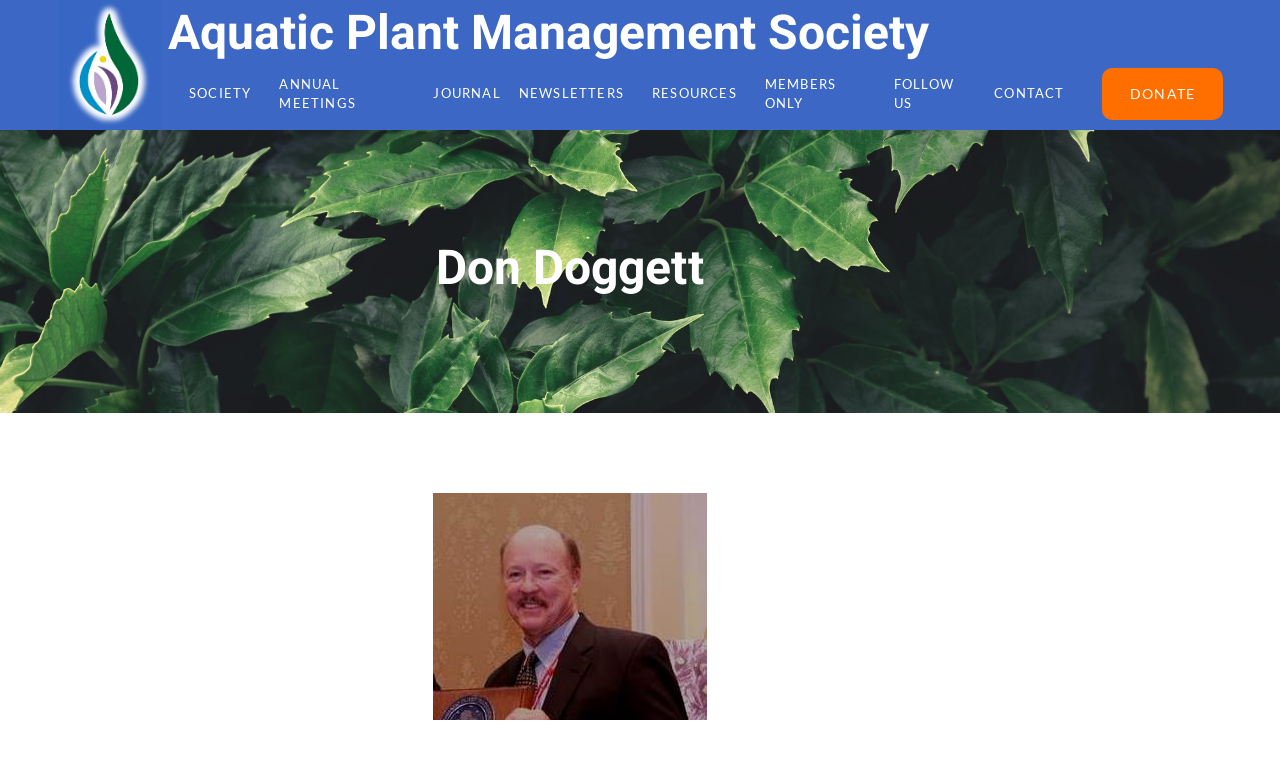

--- FILE ---
content_type: text/html; charset=UTF-8
request_url: https://apms.org/don-doggett/
body_size: 14841
content:
<!doctype html>
<html lang="en-US">
<head>
	<meta charset="UTF-8">
	<meta name="viewport" content="width=device-width, initial-scale=1">
	<link rel="profile" href="https://gmpg.org/xfn/11">
	<title>Don Doggett &#8211; Aquatic Plant Management Society</title>
<meta name='robots' content='max-image-preview:large' />
<link rel='dns-prefetch' href='//js.braintreegateway.com' />
<link rel='dns-prefetch' href='//www.googletagmanager.com' />
<link rel="alternate" type="application/rss+xml" title="Aquatic Plant Management Society &raquo; Feed" href="https://apms.org/feed/" />
<link rel="alternate" type="application/rss+xml" title="Aquatic Plant Management Society &raquo; Comments Feed" href="https://apms.org/comments/feed/" />
<link rel="alternate" title="oEmbed (JSON)" type="application/json+oembed" href="https://apms.org/wp-json/oembed/1.0/embed?url=https%3A%2F%2Fapms.org%2Fdon-doggett%2F" />
<link rel="alternate" title="oEmbed (XML)" type="text/xml+oembed" href="https://apms.org/wp-json/oembed/1.0/embed?url=https%3A%2F%2Fapms.org%2Fdon-doggett%2F&#038;format=xml" />
		<style id="content-control-block-styles">
			@media (max-width: 640px) {
	.cc-hide-on-mobile {
		display: none !important;
	}
}
@media (min-width: 641px) and (max-width: 920px) {
	.cc-hide-on-tablet {
		display: none !important;
	}
}
@media (min-width: 921px) and (max-width: 1440px) {
	.cc-hide-on-desktop {
		display: none !important;
	}
}		</style>
		<style id='wp-img-auto-sizes-contain-inline-css'>
img:is([sizes=auto i],[sizes^="auto," i]){contain-intrinsic-size:3000px 1500px}
/*# sourceURL=wp-img-auto-sizes-contain-inline-css */
</style>
<link rel='stylesheet' id='jkit-elements-main-css' href='https://apms.org/wp-content/plugins/jeg-elementor-kit/assets/css/elements/main.css?ver=3.0.2' media='all' />
<style id='wp-emoji-styles-inline-css'>

	img.wp-smiley, img.emoji {
		display: inline !important;
		border: none !important;
		box-shadow: none !important;
		height: 1em !important;
		width: 1em !important;
		margin: 0 0.07em !important;
		vertical-align: -0.1em !important;
		background: none !important;
		padding: 0 !important;
	}
/*# sourceURL=wp-emoji-styles-inline-css */
</style>
<link rel='stylesheet' id='content-control-block-styles-css' href='https://apms.org/wp-content/plugins/content-control/dist/style-block-editor.css?ver=2.6.5' media='all' />
<style id='global-styles-inline-css'>
:root{--wp--preset--aspect-ratio--square: 1;--wp--preset--aspect-ratio--4-3: 4/3;--wp--preset--aspect-ratio--3-4: 3/4;--wp--preset--aspect-ratio--3-2: 3/2;--wp--preset--aspect-ratio--2-3: 2/3;--wp--preset--aspect-ratio--16-9: 16/9;--wp--preset--aspect-ratio--9-16: 9/16;--wp--preset--color--black: #000000;--wp--preset--color--cyan-bluish-gray: #abb8c3;--wp--preset--color--white: #ffffff;--wp--preset--color--pale-pink: #f78da7;--wp--preset--color--vivid-red: #cf2e2e;--wp--preset--color--luminous-vivid-orange: #ff6900;--wp--preset--color--luminous-vivid-amber: #fcb900;--wp--preset--color--light-green-cyan: #7bdcb5;--wp--preset--color--vivid-green-cyan: #00d084;--wp--preset--color--pale-cyan-blue: #8ed1fc;--wp--preset--color--vivid-cyan-blue: #0693e3;--wp--preset--color--vivid-purple: #9b51e0;--wp--preset--gradient--vivid-cyan-blue-to-vivid-purple: linear-gradient(135deg,rgb(6,147,227) 0%,rgb(155,81,224) 100%);--wp--preset--gradient--light-green-cyan-to-vivid-green-cyan: linear-gradient(135deg,rgb(122,220,180) 0%,rgb(0,208,130) 100%);--wp--preset--gradient--luminous-vivid-amber-to-luminous-vivid-orange: linear-gradient(135deg,rgb(252,185,0) 0%,rgb(255,105,0) 100%);--wp--preset--gradient--luminous-vivid-orange-to-vivid-red: linear-gradient(135deg,rgb(255,105,0) 0%,rgb(207,46,46) 100%);--wp--preset--gradient--very-light-gray-to-cyan-bluish-gray: linear-gradient(135deg,rgb(238,238,238) 0%,rgb(169,184,195) 100%);--wp--preset--gradient--cool-to-warm-spectrum: linear-gradient(135deg,rgb(74,234,220) 0%,rgb(151,120,209) 20%,rgb(207,42,186) 40%,rgb(238,44,130) 60%,rgb(251,105,98) 80%,rgb(254,248,76) 100%);--wp--preset--gradient--blush-light-purple: linear-gradient(135deg,rgb(255,206,236) 0%,rgb(152,150,240) 100%);--wp--preset--gradient--blush-bordeaux: linear-gradient(135deg,rgb(254,205,165) 0%,rgb(254,45,45) 50%,rgb(107,0,62) 100%);--wp--preset--gradient--luminous-dusk: linear-gradient(135deg,rgb(255,203,112) 0%,rgb(199,81,192) 50%,rgb(65,88,208) 100%);--wp--preset--gradient--pale-ocean: linear-gradient(135deg,rgb(255,245,203) 0%,rgb(182,227,212) 50%,rgb(51,167,181) 100%);--wp--preset--gradient--electric-grass: linear-gradient(135deg,rgb(202,248,128) 0%,rgb(113,206,126) 100%);--wp--preset--gradient--midnight: linear-gradient(135deg,rgb(2,3,129) 0%,rgb(40,116,252) 100%);--wp--preset--font-size--small: 13px;--wp--preset--font-size--medium: 20px;--wp--preset--font-size--large: 36px;--wp--preset--font-size--x-large: 42px;--wp--preset--spacing--20: 0.44rem;--wp--preset--spacing--30: 0.67rem;--wp--preset--spacing--40: 1rem;--wp--preset--spacing--50: 1.5rem;--wp--preset--spacing--60: 2.25rem;--wp--preset--spacing--70: 3.38rem;--wp--preset--spacing--80: 5.06rem;--wp--preset--shadow--natural: 6px 6px 9px rgba(0, 0, 0, 0.2);--wp--preset--shadow--deep: 12px 12px 50px rgba(0, 0, 0, 0.4);--wp--preset--shadow--sharp: 6px 6px 0px rgba(0, 0, 0, 0.2);--wp--preset--shadow--outlined: 6px 6px 0px -3px rgb(255, 255, 255), 6px 6px rgb(0, 0, 0);--wp--preset--shadow--crisp: 6px 6px 0px rgb(0, 0, 0);}:root { --wp--style--global--content-size: 800px;--wp--style--global--wide-size: 1200px; }:where(body) { margin: 0; }.wp-site-blocks > .alignleft { float: left; margin-right: 2em; }.wp-site-blocks > .alignright { float: right; margin-left: 2em; }.wp-site-blocks > .aligncenter { justify-content: center; margin-left: auto; margin-right: auto; }:where(.wp-site-blocks) > * { margin-block-start: 24px; margin-block-end: 0; }:where(.wp-site-blocks) > :first-child { margin-block-start: 0; }:where(.wp-site-blocks) > :last-child { margin-block-end: 0; }:root { --wp--style--block-gap: 24px; }:root :where(.is-layout-flow) > :first-child{margin-block-start: 0;}:root :where(.is-layout-flow) > :last-child{margin-block-end: 0;}:root :where(.is-layout-flow) > *{margin-block-start: 24px;margin-block-end: 0;}:root :where(.is-layout-constrained) > :first-child{margin-block-start: 0;}:root :where(.is-layout-constrained) > :last-child{margin-block-end: 0;}:root :where(.is-layout-constrained) > *{margin-block-start: 24px;margin-block-end: 0;}:root :where(.is-layout-flex){gap: 24px;}:root :where(.is-layout-grid){gap: 24px;}.is-layout-flow > .alignleft{float: left;margin-inline-start: 0;margin-inline-end: 2em;}.is-layout-flow > .alignright{float: right;margin-inline-start: 2em;margin-inline-end: 0;}.is-layout-flow > .aligncenter{margin-left: auto !important;margin-right: auto !important;}.is-layout-constrained > .alignleft{float: left;margin-inline-start: 0;margin-inline-end: 2em;}.is-layout-constrained > .alignright{float: right;margin-inline-start: 2em;margin-inline-end: 0;}.is-layout-constrained > .aligncenter{margin-left: auto !important;margin-right: auto !important;}.is-layout-constrained > :where(:not(.alignleft):not(.alignright):not(.alignfull)){max-width: var(--wp--style--global--content-size);margin-left: auto !important;margin-right: auto !important;}.is-layout-constrained > .alignwide{max-width: var(--wp--style--global--wide-size);}body .is-layout-flex{display: flex;}.is-layout-flex{flex-wrap: wrap;align-items: center;}.is-layout-flex > :is(*, div){margin: 0;}body .is-layout-grid{display: grid;}.is-layout-grid > :is(*, div){margin: 0;}body{padding-top: 0px;padding-right: 0px;padding-bottom: 0px;padding-left: 0px;}a:where(:not(.wp-element-button)){text-decoration: underline;}:root :where(.wp-element-button, .wp-block-button__link){background-color: #32373c;border-width: 0;color: #fff;font-family: inherit;font-size: inherit;font-style: inherit;font-weight: inherit;letter-spacing: inherit;line-height: inherit;padding-top: calc(0.667em + 2px);padding-right: calc(1.333em + 2px);padding-bottom: calc(0.667em + 2px);padding-left: calc(1.333em + 2px);text-decoration: none;text-transform: inherit;}.has-black-color{color: var(--wp--preset--color--black) !important;}.has-cyan-bluish-gray-color{color: var(--wp--preset--color--cyan-bluish-gray) !important;}.has-white-color{color: var(--wp--preset--color--white) !important;}.has-pale-pink-color{color: var(--wp--preset--color--pale-pink) !important;}.has-vivid-red-color{color: var(--wp--preset--color--vivid-red) !important;}.has-luminous-vivid-orange-color{color: var(--wp--preset--color--luminous-vivid-orange) !important;}.has-luminous-vivid-amber-color{color: var(--wp--preset--color--luminous-vivid-amber) !important;}.has-light-green-cyan-color{color: var(--wp--preset--color--light-green-cyan) !important;}.has-vivid-green-cyan-color{color: var(--wp--preset--color--vivid-green-cyan) !important;}.has-pale-cyan-blue-color{color: var(--wp--preset--color--pale-cyan-blue) !important;}.has-vivid-cyan-blue-color{color: var(--wp--preset--color--vivid-cyan-blue) !important;}.has-vivid-purple-color{color: var(--wp--preset--color--vivid-purple) !important;}.has-black-background-color{background-color: var(--wp--preset--color--black) !important;}.has-cyan-bluish-gray-background-color{background-color: var(--wp--preset--color--cyan-bluish-gray) !important;}.has-white-background-color{background-color: var(--wp--preset--color--white) !important;}.has-pale-pink-background-color{background-color: var(--wp--preset--color--pale-pink) !important;}.has-vivid-red-background-color{background-color: var(--wp--preset--color--vivid-red) !important;}.has-luminous-vivid-orange-background-color{background-color: var(--wp--preset--color--luminous-vivid-orange) !important;}.has-luminous-vivid-amber-background-color{background-color: var(--wp--preset--color--luminous-vivid-amber) !important;}.has-light-green-cyan-background-color{background-color: var(--wp--preset--color--light-green-cyan) !important;}.has-vivid-green-cyan-background-color{background-color: var(--wp--preset--color--vivid-green-cyan) !important;}.has-pale-cyan-blue-background-color{background-color: var(--wp--preset--color--pale-cyan-blue) !important;}.has-vivid-cyan-blue-background-color{background-color: var(--wp--preset--color--vivid-cyan-blue) !important;}.has-vivid-purple-background-color{background-color: var(--wp--preset--color--vivid-purple) !important;}.has-black-border-color{border-color: var(--wp--preset--color--black) !important;}.has-cyan-bluish-gray-border-color{border-color: var(--wp--preset--color--cyan-bluish-gray) !important;}.has-white-border-color{border-color: var(--wp--preset--color--white) !important;}.has-pale-pink-border-color{border-color: var(--wp--preset--color--pale-pink) !important;}.has-vivid-red-border-color{border-color: var(--wp--preset--color--vivid-red) !important;}.has-luminous-vivid-orange-border-color{border-color: var(--wp--preset--color--luminous-vivid-orange) !important;}.has-luminous-vivid-amber-border-color{border-color: var(--wp--preset--color--luminous-vivid-amber) !important;}.has-light-green-cyan-border-color{border-color: var(--wp--preset--color--light-green-cyan) !important;}.has-vivid-green-cyan-border-color{border-color: var(--wp--preset--color--vivid-green-cyan) !important;}.has-pale-cyan-blue-border-color{border-color: var(--wp--preset--color--pale-cyan-blue) !important;}.has-vivid-cyan-blue-border-color{border-color: var(--wp--preset--color--vivid-cyan-blue) !important;}.has-vivid-purple-border-color{border-color: var(--wp--preset--color--vivid-purple) !important;}.has-vivid-cyan-blue-to-vivid-purple-gradient-background{background: var(--wp--preset--gradient--vivid-cyan-blue-to-vivid-purple) !important;}.has-light-green-cyan-to-vivid-green-cyan-gradient-background{background: var(--wp--preset--gradient--light-green-cyan-to-vivid-green-cyan) !important;}.has-luminous-vivid-amber-to-luminous-vivid-orange-gradient-background{background: var(--wp--preset--gradient--luminous-vivid-amber-to-luminous-vivid-orange) !important;}.has-luminous-vivid-orange-to-vivid-red-gradient-background{background: var(--wp--preset--gradient--luminous-vivid-orange-to-vivid-red) !important;}.has-very-light-gray-to-cyan-bluish-gray-gradient-background{background: var(--wp--preset--gradient--very-light-gray-to-cyan-bluish-gray) !important;}.has-cool-to-warm-spectrum-gradient-background{background: var(--wp--preset--gradient--cool-to-warm-spectrum) !important;}.has-blush-light-purple-gradient-background{background: var(--wp--preset--gradient--blush-light-purple) !important;}.has-blush-bordeaux-gradient-background{background: var(--wp--preset--gradient--blush-bordeaux) !important;}.has-luminous-dusk-gradient-background{background: var(--wp--preset--gradient--luminous-dusk) !important;}.has-pale-ocean-gradient-background{background: var(--wp--preset--gradient--pale-ocean) !important;}.has-electric-grass-gradient-background{background: var(--wp--preset--gradient--electric-grass) !important;}.has-midnight-gradient-background{background: var(--wp--preset--gradient--midnight) !important;}.has-small-font-size{font-size: var(--wp--preset--font-size--small) !important;}.has-medium-font-size{font-size: var(--wp--preset--font-size--medium) !important;}.has-large-font-size{font-size: var(--wp--preset--font-size--large) !important;}.has-x-large-font-size{font-size: var(--wp--preset--font-size--x-large) !important;}
:root :where(.wp-block-pullquote){font-size: 1.5em;line-height: 1.6;}
/*# sourceURL=global-styles-inline-css */
</style>
<link rel='stylesheet' id='gravity-forms-braintree-css' href='https://apms.org/wp-content/plugins/angelleye-gravity-forms-braintree/assets/css/gravity-forms-braintree-public.css?ver=6a1eaf6353767705f1ddadf9f1a7453a' media='all' />
<link rel='stylesheet' id='elementor-icons-css' href='https://apms.org/wp-content/plugins/elementor/assets/lib/eicons/css/elementor-icons.min.css?ver=5.46.0' media='all' />
<link rel='stylesheet' id='elementor-frontend-css' href='https://apms.org/wp-content/plugins/elementor/assets/css/frontend.min.css?ver=3.34.2' media='all' />
<link rel='stylesheet' id='elementor-post-483-css' href='https://apms.org/wp-content/uploads/elementor/css/post-483.css?ver=1769091933' media='all' />
<link rel='stylesheet' id='widget-heading-css' href='https://apms.org/wp-content/plugins/elementor/assets/css/widget-heading.min.css?ver=3.34.2' media='all' />
<link rel='stylesheet' id='widget-spacer-css' href='https://apms.org/wp-content/plugins/elementor/assets/css/widget-spacer.min.css?ver=3.34.2' media='all' />
<link rel='stylesheet' id='widget-image-css' href='https://apms.org/wp-content/plugins/elementor/assets/css/widget-image.min.css?ver=3.34.2' media='all' />
<link rel='stylesheet' id='elementor-post-1714-css' href='https://apms.org/wp-content/uploads/elementor/css/post-1714.css?ver=1769106697' media='all' />
<link rel='stylesheet' id='hello-elementor-css' href='https://apms.org/wp-content/themes/hello-elementor/assets/css/reset.css?ver=3.4.5' media='all' />
<link rel='stylesheet' id='hello-elementor-theme-style-css' href='https://apms.org/wp-content/themes/hello-elementor/assets/css/theme.css?ver=3.4.5' media='all' />
<link rel='stylesheet' id='hello-elementor-header-footer-css' href='https://apms.org/wp-content/themes/hello-elementor/assets/css/header-footer.css?ver=3.4.5' media='all' />
<link rel='stylesheet' id='widget-icon-list-css' href='https://apms.org/wp-content/plugins/elementor/assets/css/widget-icon-list.min.css?ver=3.34.2' media='all' />
<link rel='stylesheet' id='widget-divider-css' href='https://apms.org/wp-content/plugins/elementor/assets/css/widget-divider.min.css?ver=3.34.2' media='all' />
<link rel='stylesheet' id='elementor-post-532-css' href='https://apms.org/wp-content/uploads/elementor/css/post-532.css?ver=1769091933' media='all' />
<link rel='stylesheet' id='elementor-post-534-css' href='https://apms.org/wp-content/uploads/elementor/css/post-534.css?ver=1769091933' media='all' />
<link rel='stylesheet' id='searchwp-forms-css' href='https://apms.org/wp-content/plugins/searchwp/assets/css/frontend/search-forms.css?ver=4.3.8' media='all' />
<link rel='stylesheet' id='searchwp-results-page-css' href='https://apms.org/wp-content/plugins/searchwp/assets/css/frontend/results-page.css?ver=4.3.8' media='all' />
<style id='posts-table-pro-head-inline-css'>
table.posts-data-table { visibility: hidden; }
/*# sourceURL=posts-table-pro-head-inline-css */
</style>
<link rel='stylesheet' id='eael-general-css' href='https://apms.org/wp-content/plugins/essential-addons-for-elementor-lite/assets/front-end/css/view/general.min.css?ver=6.5.8' media='all' />
<link rel='stylesheet' id='elementor-gf-local-roboto-css' href='https://apms.org/wp-content/uploads/elementor/google-fonts/css/roboto.css?ver=1737465755' media='all' />
<link rel='stylesheet' id='elementor-gf-local-robotoslab-css' href='https://apms.org/wp-content/uploads/elementor/google-fonts/css/robotoslab.css?ver=1737465757' media='all' />
<link rel='stylesheet' id='elementor-gf-local-lato-css' href='https://apms.org/wp-content/uploads/elementor/google-fonts/css/lato.css?ver=1737465757' media='all' />
<link rel='stylesheet' id='elementor-gf-local-heebo-css' href='https://apms.org/wp-content/uploads/elementor/google-fonts/css/heebo.css?ver=1737465758' media='all' />
<link rel='stylesheet' id='elementor-icons-jkiticon-css' href='https://apms.org/wp-content/plugins/jeg-elementor-kit/assets/fonts/jkiticon/jkiticon.css?ver=3.0.2' media='all' />
<link rel='stylesheet' id='elementor-icons-shared-0-css' href='https://apms.org/wp-content/plugins/elementor/assets/lib/font-awesome/css/fontawesome.min.css?ver=5.15.3' media='all' />
<link rel='stylesheet' id='elementor-icons-fa-solid-css' href='https://apms.org/wp-content/plugins/elementor/assets/lib/font-awesome/css/solid.min.css?ver=5.15.3' media='all' />
<script src="https://js.braintreegateway.com/web/dropin/1.42.0/js/dropin.min.js?ver=6a1eaf6353767705f1ddadf9f1a7453a" id="braintreegateway-dropin-js"></script>
<script src="https://apms.org/wp-includes/js/jquery/jquery.min.js?ver=3.7.1" id="jquery-core-js"></script>
<script src="https://apms.org/wp-includes/js/jquery/jquery-migrate.min.js?ver=3.4.1" id="jquery-migrate-js"></script>

<!-- Google tag (gtag.js) snippet added by Site Kit -->
<!-- Google Analytics snippet added by Site Kit -->
<script src="https://www.googletagmanager.com/gtag/js?id=GT-WRF3Q445" id="google_gtagjs-js" async></script>
<script id="google_gtagjs-js-after">
window.dataLayer = window.dataLayer || [];function gtag(){dataLayer.push(arguments);}
gtag("set","linker",{"domains":["apms.org"]});
gtag("js", new Date());
gtag("set", "developer_id.dZTNiMT", true);
gtag("config", "GT-WRF3Q445");
 window._googlesitekit = window._googlesitekit || {}; window._googlesitekit.throttledEvents = []; window._googlesitekit.gtagEvent = (name, data) => { var key = JSON.stringify( { name, data } ); if ( !! window._googlesitekit.throttledEvents[ key ] ) { return; } window._googlesitekit.throttledEvents[ key ] = true; setTimeout( () => { delete window._googlesitekit.throttledEvents[ key ]; }, 5 ); gtag( "event", name, { ...data, event_source: "site-kit" } ); }; 
//# sourceURL=google_gtagjs-js-after
</script>
<link rel="https://api.w.org/" href="https://apms.org/wp-json/" /><link rel="alternate" title="JSON" type="application/json" href="https://apms.org/wp-json/wp/v2/pages/1714" /><link rel="EditURI" type="application/rsd+xml" title="RSD" href="https://apms.org/xmlrpc.php?rsd" />

<link rel="canonical" href="https://apms.org/don-doggett/" />
<link rel='shortlink' href='https://apms.org/?p=1714' />
<meta name="generator" content="Site Kit by Google 1.170.0" /><meta name="generator" content="Elementor 3.34.2; features: additional_custom_breakpoints; settings: css_print_method-external, google_font-enabled, font_display-auto">
			<style>
				.e-con.e-parent:nth-of-type(n+4):not(.e-lazyloaded):not(.e-no-lazyload),
				.e-con.e-parent:nth-of-type(n+4):not(.e-lazyloaded):not(.e-no-lazyload) * {
					background-image: none !important;
				}
				@media screen and (max-height: 1024px) {
					.e-con.e-parent:nth-of-type(n+3):not(.e-lazyloaded):not(.e-no-lazyload),
					.e-con.e-parent:nth-of-type(n+3):not(.e-lazyloaded):not(.e-no-lazyload) * {
						background-image: none !important;
					}
				}
				@media screen and (max-height: 640px) {
					.e-con.e-parent:nth-of-type(n+2):not(.e-lazyloaded):not(.e-no-lazyload),
					.e-con.e-parent:nth-of-type(n+2):not(.e-lazyloaded):not(.e-no-lazyload) * {
						background-image: none !important;
					}
				}
			</style>
					<style id="wp-custom-css">
			.dlp-folders-search input[type=search] {
background-color: #f2f2f2 !important;
}

.gform-theme--framework input, .gform-theme--framework select, .gform-theme--framework textarea {
border-radius: 15px;
padding-top: 5px!important;
	padding-bottom: 5px!important;
border: 1px solid #f5f5f5!important;}


input[type="date"], input[type="email"], input[type="number"], input[type="password"], input[type="search"], input[type="tel"], input[type="text"], input[type="url"], .gfield select.large {
min-height: 45px!important;
}

.gsection_title {
font-size: 21px!important;
margin-bottom: 0!important;}


.gform_button {
background-color: #1a3815!important;}

.addreg {
border-top: 2px solid green;
padding-top: 10px;
	margin-bottom: 10px;
	clear: both;
width: 100%;
}

.addreg:before {
content: "Your sponsorship comes with complimentary meeting registrations. Please enter the registration information below.";
font-size: 21px;
  font-weight: bold;

}		</style>
		<meta name="traceparent" content="00-9c212119eece90c00000001769106697-9c212119eece90c0-01"></head>
<body class="wp-singular page-template page-template-elementor_header_footer page page-id-1714 wp-custom-logo wp-embed-responsive wp-theme-hello-elementor jkit-color-scheme hello-elementor-default elementor-default elementor-template-full-width elementor-kit-483 elementor-page elementor-page-1714">


<a class="skip-link screen-reader-text" href="#content">Skip to content</a>

		<header data-elementor-type="header" data-elementor-id="532" class="elementor elementor-532 elementor-location-header" data-elementor-post-type="elementor_library">
					<section class="elementor-section elementor-top-section elementor-element elementor-element-7bb56503 elementor-section-content-middle elementor-hidden-mobile elementor-section-boxed elementor-section-height-default elementor-section-height-default" data-id="7bb56503" data-element_type="section" data-settings="{&quot;background_background&quot;:&quot;classic&quot;}">
						<div class="elementor-container elementor-column-gap-no">
					<div class="elementor-column elementor-col-50 elementor-top-column elementor-element elementor-element-15093571" data-id="15093571" data-element_type="column">
			<div class="elementor-widget-wrap elementor-element-populated">
						<div class="elementor-element elementor-element-584be02e elementor-widget-tablet__width-initial elementor-widget elementor-widget-image" data-id="584be02e" data-element_type="widget" data-widget_type="image.default">
				<div class="elementor-widget-container">
																<a href="https://apms.org">
							<img fetchpriority="high" width="490" height="616" src="https://apms.org/wp-content/uploads/apms-logo-without-bottom-whiteline.png" class="attachment-full size-full wp-image-2583" alt="" decoding="async" srcset="https://apms.org/wp-content/uploads/apms-logo-without-bottom-whiteline.png 490w, https://apms.org/wp-content/uploads/apms-logo-without-bottom-whiteline-239x300.png 239w" sizes="(max-width: 490px) 100vw, 490px" />								</a>
															</div>
				</div>
					</div>
		</div>
				<div class="elementor-column elementor-col-50 elementor-top-column elementor-element elementor-element-fe4ca43" data-id="fe4ca43" data-element_type="column" data-settings="{&quot;background_background&quot;:&quot;classic&quot;}">
			<div class="elementor-widget-wrap elementor-element-populated">
						<div class="elementor-element elementor-element-a73e78f elementor-widget elementor-widget-theme-site-title elementor-widget-heading" data-id="a73e78f" data-element_type="widget" data-widget_type="theme-site-title.default">
				<div class="elementor-widget-container">
					<h2 class="elementor-heading-title elementor-size-default"><a href="https://apms.org">Aquatic Plant Management Society</a></h2>				</div>
				</div>
				<section class="elementor-section elementor-inner-section elementor-element elementor-element-0571c67 elementor-section-content-middle elementor-section-boxed elementor-section-height-default elementor-section-height-default" data-id="0571c67" data-element_type="section">
						<div class="elementor-container elementor-column-gap-default">
					<div class="elementor-column elementor-col-50 elementor-inner-column elementor-element elementor-element-b9a7724" data-id="b9a7724" data-element_type="column">
			<div class="elementor-widget-wrap elementor-element-populated">
						<div class="elementor-element elementor-element-3757b11d elementor-widget__width-initial elementor-widget elementor-widget-jkit_nav_menu" data-id="3757b11d" data-element_type="widget" data-widget_type="jkit_nav_menu.default">
				<div class="elementor-widget-container">
					<div  class="jeg-elementor-kit jkit-nav-menu break-point-tablet submenu-click-title jeg_module_1714__69726d09edc42"  data-item-indicator="&lt;i aria-hidden=&quot;true&quot; class=&quot;icon icon-chevron-down&quot;&gt;&lt;/i&gt;"><button aria-label="open-menu" class="jkit-hamburger-menu"><i aria-hidden="true" class="jki jki-menu-1-light"></i></button>
        <div class="jkit-menu-wrapper"><div class="jkit-menu-container"><ul id="menu-menu" class="jkit-menu jkit-menu-direction-flex jkit-submenu-position-top"><li id="menu-item-575" class="menu-item menu-item-type-post_type menu-item-object-page menu-item-has-children menu-item-575"><a href="https://apms.org/about/">Society</a>
<ul class="sub-menu">
	<li id="menu-item-1550" class="menu-item menu-item-type-post_type menu-item-object-page menu-item-1550"><a href="https://apms.org/about/">Mission and Objectives</a></li>
	<li id="menu-item-1316" class="menu-item menu-item-type-post_type menu-item-object-page menu-item-1316"><a href="https://apms.org/board-and-committee-chairs/">Board and Committee Chairs</a></li>
	<li id="menu-item-1315" class="menu-item menu-item-type-post_type menu-item-object-page menu-item-1315"><a href="https://apms.org/how-to-join/">How to Join</a></li>
	<li id="menu-item-1319" class="menu-item menu-item-type-post_type menu-item-object-page menu-item-1319"><a href="https://apms.org/sustaining-members/">Sustaining Members</a></li>
	<li id="menu-item-1314" class="menu-item menu-item-type-post_type menu-item-object-page menu-item-1314"><a href="https://apms.org/awards/">Awards</a></li>
	<li id="menu-item-1317" class="menu-item menu-item-type-post_type menu-item-object-page menu-item-1317"><a href="https://apms.org/graduate-student-research-grant/">Graduate Student Research Grant</a></li>
	<li id="menu-item-3927" class="menu-item menu-item-type-post_type menu-item-object-page menu-item-3927"><a href="https://apms.org/history/">History</a></li>
	<li id="menu-item-928" class="menu-item menu-item-type-post_type menu-item-object-page menu-item-928"><a href="https://apms.org/regional-chapters/">Regional Chapters</a></li>
	<li id="menu-item-10710" class="menu-item menu-item-type-post_type menu-item-object-page menu-item-10710"><a href="https://apms.org/funding-request/">Funding request</a></li>
</ul>
</li>
<li id="menu-item-10136" class="menu-item menu-item-type-post_type menu-item-object-page menu-item-has-children menu-item-10136"><a href="https://apms.org/2025-annual-meeting/">Annual Meetings</a>
<ul class="sub-menu">
	<li id="menu-item-10026" class="menu-item menu-item-type-post_type menu-item-object-page menu-item-10026"><a href="https://apms.org/2025-annual-meeting/">2026 Annual Meeting</a></li>
	<li id="menu-item-10025" class="menu-item menu-item-type-post_type menu-item-object-page menu-item-10025"><a href="https://apms.org/2026-annual-meeting/">2027 Annual Meeting</a></li>
	<li id="menu-item-1554" class="menu-item menu-item-type-post_type menu-item-object-page menu-item-1554"><a href="https://apms.org/annual-meeting-archives/">Previous Annual Meetings</a></li>
</ul>
</li>
<li id="menu-item-8528" class="menu-item menu-item-type-post_type menu-item-object-page menu-item-8528"><a href="https://apms.org/journal/">Journal</a></li>
<li id="menu-item-1599" class="menu-item menu-item-type-post_type menu-item-object-page menu-item-has-children menu-item-1599"><a href="https://apms.org/newsletters/">Newsletters</a>
<ul class="sub-menu">
	<li id="menu-item-3979" class="menu-item menu-item-type-post_type menu-item-object-page menu-item-3979"><a href="https://apms.org/newsletters/">Recent Newsletters</a></li>
	<li id="menu-item-3978" class="menu-item menu-item-type-post_type menu-item-object-page menu-item-3978"><a href="https://apms.org/newsletters-archive/">Newsletters Archive</a></li>
</ul>
</li>
<li id="menu-item-1430" class="menu-item menu-item-type-post_type menu-item-object-page menu-item-has-children menu-item-1430"><a href="https://apms.org/control/">Resources</a>
<ul class="sub-menu">
	<li id="menu-item-1435" class="menu-item menu-item-type-post_type menu-item-object-page menu-item-1435"><a href="https://apms.org/silent-invaders-video/">Silent Invaders Video</a></li>
	<li id="menu-item-1450" class="menu-item menu-item-type-post_type menu-item-object-page menu-item-1450"><a href="https://apms.org/control/">Control Definition</a></li>
	<li id="menu-item-1449" class="menu-item menu-item-type-post_type menu-item-object-page menu-item-1449"><a href="https://apms.org/resistance-management/">Herbicide Resistance Stewardship</a></li>
	<li id="menu-item-1471" class="menu-item menu-item-type-post_type menu-item-object-page menu-item-1471"><a href="https://apms.org/marketing-material/">Marketing Material</a></li>
	<li id="menu-item-1311" class="menu-item menu-item-type-post_type menu-item-object-page menu-item-1311"><a href="https://apms.org/links/">Links</a></li>
</ul>
</li>
<li id="menu-item-1548" class="menu-item menu-item-type-post_type menu-item-object-page menu-item-has-children menu-item-1548"><a href="https://apms.org/member-login/">Members Only</a>
<ul class="sub-menu">
	<li id="menu-item-1549" class="SF_lo menu-item menu-item-type-post_type menu-item-object-page menu-item-1549"><a href="https://apms.org/member-login/">Member Login</a></li>
	<li id="menu-item-3718" class="SF_li menu-item menu-item-type-custom menu-item-object-custom menu-item-3718"><a href="/member-login/#myaccount/Membership">My Contact Info/Membership</a></li>
	<li id="menu-item-1584" class="SF_li menu-item menu-item-type-post_type menu-item-object-page menu-item-1584"><a href="https://apms.org/member-directory/">Member Directory</a></li>
	<li id="menu-item-4684" class="SF_li menu-item menu-item-type-post_type menu-item-object-page menu-item-4684"><a href="https://apms.org/society-documents/">Society Documents</a></li>
	<li id="menu-item-1570" class="SF_li menu-item menu-item-type-post_type menu-item-object-page menu-item-1570"><a href="https://apms.org/logout/">Logout</a></li>
</ul>
</li>
<li id="menu-item-595" class="menu-item menu-item-type-taxonomy menu-item-object-category menu-item-has-children menu-item-595"><a href="https://apms.org/category/website-news/">Follow Us</a>
<ul class="sub-menu">
	<li id="menu-item-3496" class="menu-item menu-item-type-custom menu-item-object-custom menu-item-3496"><a href="https://www.linkedin.com/company/aquatic-plant-management-society/">LinkedIn</a></li>
	<li id="menu-item-3493" class="menu-item menu-item-type-custom menu-item-object-custom menu-item-3493"><a href="https://instagram.com/apmsociety?igshid=3w7sexfmxney">Instagram</a></li>
	<li id="menu-item-3494" class="menu-item menu-item-type-custom menu-item-object-custom menu-item-3494"><a href="https://www.facebook.com/APMS1961/">Facebook</a></li>
</ul>
</li>
<li id="menu-item-576" class="menu-item menu-item-type-post_type menu-item-object-page menu-item-576"><a href="https://apms.org/contact-2/">Contact</a></li>
</ul></div>
            <div class="jkit-nav-identity-panel">
                <div class="jkit-nav-site-title"><a href="https://apms.org" class="jkit-nav-logo" aria-label="Home Link"></a></div>
                <button aria-label="close-menu" class="jkit-close-menu"><i aria-hidden="true" class="jki jki-times-solid"></i></button>
            </div>
        </div>
        <div class="jkit-overlay"></div></div>				</div>
				</div>
					</div>
		</div>
				<div class="elementor-column elementor-col-50 elementor-inner-column elementor-element elementor-element-18ac52a" data-id="18ac52a" data-element_type="column">
			<div class="elementor-widget-wrap elementor-element-populated">
						<div class="elementor-element elementor-element-0d3cb11 elementor-widget elementor-widget-button" data-id="0d3cb11" data-element_type="widget" data-widget_type="button.default">
				<div class="elementor-widget-container">
									<div class="elementor-button-wrapper">
					<a class="elementor-button elementor-button-link elementor-size-sm" href="https://apms.org/donate/">
						<span class="elementor-button-content-wrapper">
									<span class="elementor-button-text">Donate</span>
					</span>
					</a>
				</div>
								</div>
				</div>
					</div>
		</div>
					</div>
		</section>
					</div>
		</div>
					</div>
		</section>
				<section class="elementor-section elementor-top-section elementor-element elementor-element-4115499 elementor-section-content-middle elementor-hidden-desktop elementor-hidden-tablet elementor-section-boxed elementor-section-height-default elementor-section-height-default" data-id="4115499" data-element_type="section" data-settings="{&quot;background_background&quot;:&quot;classic&quot;}">
						<div class="elementor-container elementor-column-gap-no">
					<div class="elementor-column elementor-col-50 elementor-top-column elementor-element elementor-element-7650492" data-id="7650492" data-element_type="column">
			<div class="elementor-widget-wrap elementor-element-populated">
						<div class="elementor-element elementor-element-00f013b elementor-widget-tablet__width-initial elementor-widget-mobile__width-auto elementor-widget elementor-widget-image" data-id="00f013b" data-element_type="widget" data-widget_type="image.default">
				<div class="elementor-widget-container">
																<a href="https://apms.org">
							<img fetchpriority="high" width="490" height="616" src="https://apms.org/wp-content/uploads/apms-logo-without-bottom-whiteline.png" class="attachment-full size-full wp-image-2583" alt="" decoding="async" srcset="https://apms.org/wp-content/uploads/apms-logo-without-bottom-whiteline.png 490w, https://apms.org/wp-content/uploads/apms-logo-without-bottom-whiteline-239x300.png 239w" sizes="(max-width: 490px) 100vw, 490px" />								</a>
															</div>
				</div>
				<div class="elementor-element elementor-element-0f7aaaf elementor-widget-mobile__width-initial elementor-widget elementor-widget-theme-site-title elementor-widget-heading" data-id="0f7aaaf" data-element_type="widget" data-widget_type="theme-site-title.default">
				<div class="elementor-widget-container">
					<h2 class="elementor-heading-title elementor-size-default"><a href="https://apms.org">Aquatic Plant Management Society</a></h2>				</div>
				</div>
					</div>
		</div>
				<div class="elementor-column elementor-col-50 elementor-top-column elementor-element elementor-element-f48cdce" data-id="f48cdce" data-element_type="column" data-settings="{&quot;background_background&quot;:&quot;classic&quot;}">
			<div class="elementor-widget-wrap elementor-element-populated">
						<section class="elementor-section elementor-inner-section elementor-element elementor-element-a29f5c5 elementor-section-boxed elementor-section-height-default elementor-section-height-default" data-id="a29f5c5" data-element_type="section">
						<div class="elementor-container elementor-column-gap-default">
					<div class="elementor-column elementor-col-50 elementor-inner-column elementor-element elementor-element-1348716" data-id="1348716" data-element_type="column">
			<div class="elementor-widget-wrap elementor-element-populated">
						<div class="elementor-element elementor-element-499af8c elementor-widget__width-initial elementor-widget elementor-widget-jkit_nav_menu" data-id="499af8c" data-element_type="widget" data-widget_type="jkit_nav_menu.default">
				<div class="elementor-widget-container">
					<div  class="jeg-elementor-kit jkit-nav-menu break-point-tablet submenu-click-title jeg_module_1714_1_69726d0a00169"  data-item-indicator="&lt;i aria-hidden=&quot;true&quot; class=&quot;icon icon-chevron-down&quot;&gt;&lt;/i&gt;"><button aria-label="open-menu" class="jkit-hamburger-menu"><i aria-hidden="true" class="jki jki-menu-1-light"></i></button>
        <div class="jkit-menu-wrapper"><div class="jkit-menu-container"><ul id="menu-menu-1" class="jkit-menu jkit-menu-direction-flex jkit-submenu-position-top"><li class="menu-item menu-item-type-post_type menu-item-object-page menu-item-has-children menu-item-575"><a href="https://apms.org/about/">Society</a>
<ul class="sub-menu">
	<li class="menu-item menu-item-type-post_type menu-item-object-page menu-item-1550"><a href="https://apms.org/about/">Mission and Objectives</a></li>
	<li class="menu-item menu-item-type-post_type menu-item-object-page menu-item-1316"><a href="https://apms.org/board-and-committee-chairs/">Board and Committee Chairs</a></li>
	<li class="menu-item menu-item-type-post_type menu-item-object-page menu-item-1315"><a href="https://apms.org/how-to-join/">How to Join</a></li>
	<li class="menu-item menu-item-type-post_type menu-item-object-page menu-item-1319"><a href="https://apms.org/sustaining-members/">Sustaining Members</a></li>
	<li class="menu-item menu-item-type-post_type menu-item-object-page menu-item-1314"><a href="https://apms.org/awards/">Awards</a></li>
	<li class="menu-item menu-item-type-post_type menu-item-object-page menu-item-1317"><a href="https://apms.org/graduate-student-research-grant/">Graduate Student Research Grant</a></li>
	<li class="menu-item menu-item-type-post_type menu-item-object-page menu-item-3927"><a href="https://apms.org/history/">History</a></li>
	<li class="menu-item menu-item-type-post_type menu-item-object-page menu-item-928"><a href="https://apms.org/regional-chapters/">Regional Chapters</a></li>
	<li class="menu-item menu-item-type-post_type menu-item-object-page menu-item-10710"><a href="https://apms.org/funding-request/">Funding request</a></li>
</ul>
</li>
<li class="menu-item menu-item-type-post_type menu-item-object-page menu-item-has-children menu-item-10136"><a href="https://apms.org/2025-annual-meeting/">Annual Meetings</a>
<ul class="sub-menu">
	<li class="menu-item menu-item-type-post_type menu-item-object-page menu-item-10026"><a href="https://apms.org/2025-annual-meeting/">2026 Annual Meeting</a></li>
	<li class="menu-item menu-item-type-post_type menu-item-object-page menu-item-10025"><a href="https://apms.org/2026-annual-meeting/">2027 Annual Meeting</a></li>
	<li class="menu-item menu-item-type-post_type menu-item-object-page menu-item-1554"><a href="https://apms.org/annual-meeting-archives/">Previous Annual Meetings</a></li>
</ul>
</li>
<li class="menu-item menu-item-type-post_type menu-item-object-page menu-item-8528"><a href="https://apms.org/journal/">Journal</a></li>
<li class="menu-item menu-item-type-post_type menu-item-object-page menu-item-has-children menu-item-1599"><a href="https://apms.org/newsletters/">Newsletters</a>
<ul class="sub-menu">
	<li class="menu-item menu-item-type-post_type menu-item-object-page menu-item-3979"><a href="https://apms.org/newsletters/">Recent Newsletters</a></li>
	<li class="menu-item menu-item-type-post_type menu-item-object-page menu-item-3978"><a href="https://apms.org/newsletters-archive/">Newsletters Archive</a></li>
</ul>
</li>
<li class="menu-item menu-item-type-post_type menu-item-object-page menu-item-has-children menu-item-1430"><a href="https://apms.org/control/">Resources</a>
<ul class="sub-menu">
	<li class="menu-item menu-item-type-post_type menu-item-object-page menu-item-1435"><a href="https://apms.org/silent-invaders-video/">Silent Invaders Video</a></li>
	<li class="menu-item menu-item-type-post_type menu-item-object-page menu-item-1450"><a href="https://apms.org/control/">Control Definition</a></li>
	<li class="menu-item menu-item-type-post_type menu-item-object-page menu-item-1449"><a href="https://apms.org/resistance-management/">Herbicide Resistance Stewardship</a></li>
	<li class="menu-item menu-item-type-post_type menu-item-object-page menu-item-1471"><a href="https://apms.org/marketing-material/">Marketing Material</a></li>
	<li class="menu-item menu-item-type-post_type menu-item-object-page menu-item-1311"><a href="https://apms.org/links/">Links</a></li>
</ul>
</li>
<li class="menu-item menu-item-type-post_type menu-item-object-page menu-item-has-children menu-item-1548"><a href="https://apms.org/member-login/">Members Only</a>
<ul class="sub-menu">
	<li class="SF_lo menu-item menu-item-type-post_type menu-item-object-page menu-item-1549"><a href="https://apms.org/member-login/">Member Login</a></li>
	<li class="SF_li menu-item menu-item-type-custom menu-item-object-custom menu-item-3718"><a href="/member-login/#myaccount/Membership">My Contact Info/Membership</a></li>
	<li class="SF_li menu-item menu-item-type-post_type menu-item-object-page menu-item-1584"><a href="https://apms.org/member-directory/">Member Directory</a></li>
	<li class="SF_li menu-item menu-item-type-post_type menu-item-object-page menu-item-4684"><a href="https://apms.org/society-documents/">Society Documents</a></li>
	<li class="SF_li menu-item menu-item-type-post_type menu-item-object-page menu-item-1570"><a href="https://apms.org/logout/">Logout</a></li>
</ul>
</li>
<li class="menu-item menu-item-type-taxonomy menu-item-object-category menu-item-has-children menu-item-595"><a href="https://apms.org/category/website-news/">Follow Us</a>
<ul class="sub-menu">
	<li class="menu-item menu-item-type-custom menu-item-object-custom menu-item-3496"><a href="https://www.linkedin.com/company/aquatic-plant-management-society/">LinkedIn</a></li>
	<li class="menu-item menu-item-type-custom menu-item-object-custom menu-item-3493"><a href="https://instagram.com/apmsociety?igshid=3w7sexfmxney">Instagram</a></li>
	<li class="menu-item menu-item-type-custom menu-item-object-custom menu-item-3494"><a href="https://www.facebook.com/APMS1961/">Facebook</a></li>
</ul>
</li>
<li class="menu-item menu-item-type-post_type menu-item-object-page menu-item-576"><a href="https://apms.org/contact-2/">Contact</a></li>
</ul></div>
            <div class="jkit-nav-identity-panel">
                <div class="jkit-nav-site-title"><a href="https://apms.org" class="jkit-nav-logo" aria-label="Home Link"></a></div>
                <button aria-label="close-menu" class="jkit-close-menu"><i aria-hidden="true" class="jki jki-times-solid"></i></button>
            </div>
        </div>
        <div class="jkit-overlay"></div></div>				</div>
				</div>
					</div>
		</div>
				<div class="elementor-column elementor-col-50 elementor-inner-column elementor-element elementor-element-284c596" data-id="284c596" data-element_type="column">
			<div class="elementor-widget-wrap elementor-element-populated">
						<div class="elementor-element elementor-element-458ab45 elementor-widget elementor-widget-button" data-id="458ab45" data-element_type="widget" data-widget_type="button.default">
				<div class="elementor-widget-container">
									<div class="elementor-button-wrapper">
					<a class="elementor-button elementor-button-link elementor-size-sm" href="https://apms.org/donate/">
						<span class="elementor-button-content-wrapper">
									<span class="elementor-button-text">Donate</span>
					</span>
					</a>
				</div>
								</div>
				</div>
					</div>
		</div>
					</div>
		</section>
					</div>
		</div>
					</div>
		</section>
				</header>
				<div data-elementor-type="wp-post" data-elementor-id="1714" class="elementor elementor-1714" data-elementor-post-type="page">
						<section class="elementor-section elementor-top-section elementor-element elementor-element-363607d8 elementor-section-boxed elementor-section-height-default elementor-section-height-default" data-id="363607d8" data-element_type="section" data-settings="{&quot;background_background&quot;:&quot;classic&quot;}">
							<div class="elementor-background-overlay"></div>
							<div class="elementor-container elementor-column-gap-no">
					<div class="elementor-column elementor-col-100 elementor-top-column elementor-element elementor-element-6bba7b89" data-id="6bba7b89" data-element_type="column">
			<div class="elementor-widget-wrap elementor-element-populated">
						<div class="elementor-element elementor-element-6863b87f elementor-widget elementor-widget-heading" data-id="6863b87f" data-element_type="widget" data-widget_type="heading.default">
				<div class="elementor-widget-container">
					<h2 class="elementor-heading-title elementor-size-default">Don Doggett</h2>				</div>
				</div>
					</div>
		</div>
					</div>
		</section>
				<section class="elementor-section elementor-top-section elementor-element elementor-element-4b128ec elementor-section-boxed elementor-section-height-default elementor-section-height-default" data-id="4b128ec" data-element_type="section">
						<div class="elementor-container elementor-column-gap-default">
					<div class="elementor-column elementor-col-100 elementor-top-column elementor-element elementor-element-5b487dc" data-id="5b487dc" data-element_type="column">
			<div class="elementor-widget-wrap elementor-element-populated">
						<div class="elementor-element elementor-element-c6fa677 elementor-widget elementor-widget-spacer" data-id="c6fa677" data-element_type="widget" data-widget_type="spacer.default">
				<div class="elementor-widget-container">
							<div class="elementor-spacer">
			<div class="elementor-spacer-inner"></div>
		</div>
						</div>
				</div>
				<div class="elementor-element elementor-element-6c54011 elementor-widget elementor-widget-image" data-id="6c54011" data-element_type="widget" data-widget_type="image.default">
				<div class="elementor-widget-container">
															<img decoding="async" width="274" height="363" src="https://apms.org/wp-content/uploads/2021/10/Doggett.jpg" class="attachment-large size-large wp-image-1731" alt="" srcset="https://apms.org/wp-content/uploads/2021/10/Doggett.jpg 274w, https://apms.org/wp-content/uploads/2021/10/Doggett-226x300.jpg 226w" sizes="(max-width: 274px) 100vw, 274px" />															</div>
				</div>
				<div class="elementor-element elementor-element-434c063 elementor-widget elementor-widget-text-editor" data-id="434c063" data-element_type="widget" data-widget_type="text-editor.default">
				<div class="elementor-widget-container">
									<p>Donald W. Doggett retired August 31, 2013 after thirty six years of employment with Lee County Hyacinth/Mosquito Control District in Ft. Myers, Florida. Don received a Bachelor of Science degree in Forestry Management from the University of Missouri in 1974. He worked as a laboratory technician for three years at the USDA-ARS-Biological Control of Insects Laboratory in Columbia, Missouri. In 1977, Don moved to Florida and became a Research Assistant for Lee County Mosquito Control District. The following year he became Superintendent of Lee County Hyacinth Control District and also became a member of The Aquatic Plant Management Society, Inc. Don chaired several committees for the society, including Site Selection, Local Arrangements, and Awards. He served as Treasurer from 1997 to 2003, and as President in 2007. Mr. Doggett also produced two historical videos for the society—<i>Useppa Revisited </i>and <i>The Origin of a Society.</i></p><p>Don was also very active as a member of the Florida Aquatic Plant Management Society. He served as President in 1996, Secretary: 1990-1993, Director: 1986-1988 and 2008-2011. He was President of the FAPMS Scholarship and Research Foundation from 2003-2012.</p><p>In addition, Don volunteered as de facto photographer for both societies for a number of years.</p>								</div>
				</div>
					</div>
		</div>
					</div>
		</section>
				</div>
				<footer data-elementor-type="footer" data-elementor-id="534" class="elementor elementor-534 elementor-location-footer" data-elementor-post-type="elementor_library">
					<section class="elementor-section elementor-top-section elementor-element elementor-element-3b0bdd78 elementor-section-boxed elementor-section-height-default elementor-section-height-default" data-id="3b0bdd78" data-element_type="section">
						<div class="elementor-container elementor-column-gap-no">
					<div class="elementor-column elementor-col-100 elementor-top-column elementor-element elementor-element-78284d4f" data-id="78284d4f" data-element_type="column" data-settings="{&quot;background_background&quot;:&quot;classic&quot;}">
			<div class="elementor-widget-wrap">
							</div>
		</div>
					</div>
		</section>
				<section class="elementor-section elementor-top-section elementor-element elementor-element-100ee622 elementor-section-boxed elementor-section-height-default elementor-section-height-default" data-id="100ee622" data-element_type="section" data-settings="{&quot;background_background&quot;:&quot;classic&quot;}">
						<div class="elementor-container elementor-column-gap-no">
					<div class="elementor-column elementor-col-100 elementor-top-column elementor-element elementor-element-446b07e2" data-id="446b07e2" data-element_type="column">
			<div class="elementor-widget-wrap elementor-element-populated">
						<section class="elementor-section elementor-inner-section elementor-element elementor-element-28b23704 elementor-section-boxed elementor-section-height-default elementor-section-height-default" data-id="28b23704" data-element_type="section">
						<div class="elementor-container elementor-column-gap-no">
					<div class="elementor-column elementor-col-25 elementor-inner-column elementor-element elementor-element-2b65f113" data-id="2b65f113" data-element_type="column">
			<div class="elementor-widget-wrap elementor-element-populated">
						<div class="elementor-element elementor-element-5e2a8747 elementor-widget elementor-widget-text-editor" data-id="5e2a8747" data-element_type="widget" data-widget_type="text-editor.default">
				<div class="elementor-widget-container">
									The Aquatic Plant Management Society, Inc. is an international organization of scientists, educators, students, commercial pesticide applicators, administrators, and concerned individuals interested in the management and study of aquatic plants.

<script>(function(){var i,j,a,x;try{x=localStorage.getItem("SF_nam");}catch(e){x="";}try{for(a=document.querySelectorAll(".SFnam"),i=a.length-1;i>=0;i--)a[i].innerHTML=x?x:"";}catch(e){}try{for(a=document.querySelectorAll(".SF_li"),i=a.length-1;i>=0;i--)a[i].style.display=x?"":"none";}catch(e){}try{for(a=document.querySelectorAll(".SF_lo"),i=a.length-1;i>=0;i--)a[i].style.display=x?"none":"";}catch(e){}})();</script>								</div>
				</div>
					</div>
		</div>
				<div class="elementor-column elementor-col-25 elementor-inner-column elementor-element elementor-element-3199f4b5" data-id="3199f4b5" data-element_type="column">
			<div class="elementor-widget-wrap elementor-element-populated">
						<div class="elementor-element elementor-element-104eea1 elementor-widget elementor-widget-heading" data-id="104eea1" data-element_type="widget" data-widget_type="heading.default">
				<div class="elementor-widget-container">
					<h5 class="elementor-heading-title elementor-size-default">Quick Links</h5>				</div>
				</div>
				<div class="elementor-element elementor-element-fb76242 elementor-icon-list--layout-traditional elementor-list-item-link-full_width elementor-widget elementor-widget-icon-list" data-id="fb76242" data-element_type="widget" data-widget_type="icon-list.default">
				<div class="elementor-widget-container">
							<ul class="elementor-icon-list-items">
							<li class="elementor-icon-list-item">
											<a href="/">

											<span class="elementor-icon-list-text">Home</span>
											</a>
									</li>
								<li class="elementor-icon-list-item">
											<a href="/member-login/">

											<span class="elementor-icon-list-text">Login</span>
											</a>
									</li>
								<li class="elementor-icon-list-item">
											<a href="/contact-2/">

											<span class="elementor-icon-list-text">Contact</span>
											</a>
									</li>
						</ul>
						</div>
				</div>
					</div>
		</div>
				<div class="elementor-column elementor-col-25 elementor-inner-column elementor-element elementor-element-2400f319" data-id="2400f319" data-element_type="column">
			<div class="elementor-widget-wrap elementor-element-populated">
						<div class="elementor-element elementor-element-6720fbd5 elementor-widget elementor-widget-heading" data-id="6720fbd5" data-element_type="widget" data-widget_type="heading.default">
				<div class="elementor-widget-container">
					<h2 class="elementor-heading-title elementor-size-default">Policy Pages</h2>				</div>
				</div>
				<div class="elementor-element elementor-element-4fcc7e34 elementor-icon-list--layout-traditional elementor-list-item-link-full_width elementor-widget elementor-widget-icon-list" data-id="4fcc7e34" data-element_type="widget" data-widget_type="icon-list.default">
				<div class="elementor-widget-container">
							<ul class="elementor-icon-list-items">
							<li class="elementor-icon-list-item">
											<a href="/privacy-policy/">

											<span class="elementor-icon-list-text">Privacy Policy</span>
											</a>
									</li>
								<li class="elementor-icon-list-item">
											<a href="/diversity-statement/">

											<span class="elementor-icon-list-text">Diversity Statement</span>
											</a>
									</li>
								<li class="elementor-icon-list-item">
											<a href="/wp-content/uploads/APMS-Code-of-Conduct-July-15-2024.pdf" target="_blank">

											<span class="elementor-icon-list-text">Code of Conduct</span>
											</a>
									</li>
						</ul>
						</div>
				</div>
					</div>
		</div>
				<div class="elementor-column elementor-col-25 elementor-inner-column elementor-element elementor-element-7c14895" data-id="7c14895" data-element_type="column">
			<div class="elementor-widget-wrap elementor-element-populated">
						<div class="elementor-element elementor-element-89686db elementor-widget elementor-widget-heading" data-id="89686db" data-element_type="widget" data-widget_type="heading.default">
				<div class="elementor-widget-container">
					<h2 class="elementor-heading-title elementor-size-default">Mailing Address</h2>				</div>
				</div>
				<div class="elementor-element elementor-element-24ff4659 elementor-icon-list--layout-traditional elementor-list-item-link-full_width elementor-widget elementor-widget-icon-list" data-id="24ff4659" data-element_type="widget" data-widget_type="icon-list.default">
				<div class="elementor-widget-container">
							<ul class="elementor-icon-list-items">
							<li class="elementor-icon-list-item">
											<span class="elementor-icon-list-icon">
							<i aria-hidden="true" class="fas fa-map-marker-alt"></i>						</span>
										<span class="elementor-icon-list-text">APMS<br>PO Box 754<br>Holly Springs, NC 27540</span>
									</li>
						</ul>
						</div>
				</div>
					</div>
		</div>
					</div>
		</section>
				<div class="elementor-element elementor-element-7df98763 elementor-widget-divider--view-line elementor-widget elementor-widget-divider" data-id="7df98763" data-element_type="widget" data-widget_type="divider.default">
				<div class="elementor-widget-container">
							<div class="elementor-divider">
			<span class="elementor-divider-separator">
						</span>
		</div>
						</div>
				</div>
				<section class="elementor-section elementor-inner-section elementor-element elementor-element-70487898 elementor-section-content-middle elementor-section-boxed elementor-section-height-default elementor-section-height-default" data-id="70487898" data-element_type="section">
						<div class="elementor-container elementor-column-gap-no">
					<div class="elementor-column elementor-col-50 elementor-inner-column elementor-element elementor-element-3e3f6a9f" data-id="3e3f6a9f" data-element_type="column">
			<div class="elementor-widget-wrap elementor-element-populated">
						<div class="elementor-element elementor-element-196b23d2 elementor-widget elementor-widget-text-editor" data-id="196b23d2" data-element_type="widget" data-widget_type="text-editor.default">
				<div class="elementor-widget-container">
									<p>Aquatic Plant Management Society</p>								</div>
				</div>
					</div>
		</div>
				<div class="elementor-column elementor-col-50 elementor-inner-column elementor-element elementor-element-34e9691d" data-id="34e9691d" data-element_type="column">
			<div class="elementor-widget-wrap elementor-element-populated">
						<div class="elementor-element elementor-element-1363fa54 elementor-widget elementor-widget-text-editor" data-id="1363fa54" data-element_type="widget" data-widget_type="text-editor.default">
				<div class="elementor-widget-container">
									<p>Copyright © 2024. All rights reserved.</p>								</div>
				</div>
					</div>
		</div>
					</div>
		</section>
					</div>
		</div>
					</div>
		</section>
				</footer>
		
<script type="speculationrules">
{"prefetch":[{"source":"document","where":{"and":[{"href_matches":"/*"},{"not":{"href_matches":["/wp-*.php","/wp-admin/*","/wp-content/uploads/*","/wp-content/*","/wp-content/plugins/*","/wp-content/themes/hello-elementor/*","/*\\?(.+)"]}},{"not":{"selector_matches":"a[rel~=\"nofollow\"]"}},{"not":{"selector_matches":".no-prefetch, .no-prefetch a"}}]},"eagerness":"conservative"}]}
</script>
			<script>
				const lazyloadRunObserver = () => {
					const lazyloadBackgrounds = document.querySelectorAll( `.e-con.e-parent:not(.e-lazyloaded)` );
					const lazyloadBackgroundObserver = new IntersectionObserver( ( entries ) => {
						entries.forEach( ( entry ) => {
							if ( entry.isIntersecting ) {
								let lazyloadBackground = entry.target;
								if( lazyloadBackground ) {
									lazyloadBackground.classList.add( 'e-lazyloaded' );
								}
								lazyloadBackgroundObserver.unobserve( entry.target );
							}
						});
					}, { rootMargin: '200px 0px 200px 0px' } );
					lazyloadBackgrounds.forEach( ( lazyloadBackground ) => {
						lazyloadBackgroundObserver.observe( lazyloadBackground );
					} );
				};
				const events = [
					'DOMContentLoaded',
					'elementor/lazyload/observe',
				];
				events.forEach( ( event ) => {
					document.addEventListener( event, lazyloadRunObserver );
				} );
			</script>
			<link rel='stylesheet' id='jeg-dynamic-style-css' href='https://apms.org/wp-content/plugins/jeg-elementor-kit/lib/jeg-framework/assets/css/jeg-dynamic-styles.css?ver=1.3.0' media='all' />
<script src="https://apms.org/wp-content/plugins/elementor/assets/js/webpack.runtime.min.js?ver=3.34.2" id="elementor-webpack-runtime-js"></script>
<script src="https://apms.org/wp-content/plugins/elementor/assets/js/frontend-modules.min.js?ver=3.34.2" id="elementor-frontend-modules-js"></script>
<script src="https://apms.org/wp-includes/js/jquery/ui/core.min.js?ver=1.13.3" id="jquery-ui-core-js"></script>
<script id="elementor-frontend-js-extra">
var EAELImageMaskingConfig = {"svg_dir_url":"https://apms.org/wp-content/plugins/essential-addons-for-elementor-lite/assets/front-end/img/image-masking/svg-shapes/"};
//# sourceURL=elementor-frontend-js-extra
</script>
<script id="elementor-frontend-js-before">
var elementorFrontendConfig = {"environmentMode":{"edit":false,"wpPreview":false,"isScriptDebug":false},"i18n":{"shareOnFacebook":"Share on Facebook","shareOnTwitter":"Share on Twitter","pinIt":"Pin it","download":"Download","downloadImage":"Download image","fullscreen":"Fullscreen","zoom":"Zoom","share":"Share","playVideo":"Play Video","previous":"Previous","next":"Next","close":"Close","a11yCarouselPrevSlideMessage":"Previous slide","a11yCarouselNextSlideMessage":"Next slide","a11yCarouselFirstSlideMessage":"This is the first slide","a11yCarouselLastSlideMessage":"This is the last slide","a11yCarouselPaginationBulletMessage":"Go to slide"},"is_rtl":false,"breakpoints":{"xs":0,"sm":480,"md":768,"lg":1025,"xl":1440,"xxl":1600},"responsive":{"breakpoints":{"mobile":{"label":"Mobile Portrait","value":767,"default_value":767,"direction":"max","is_enabled":true},"mobile_extra":{"label":"Mobile Landscape","value":880,"default_value":880,"direction":"max","is_enabled":false},"tablet":{"label":"Tablet Portrait","value":1024,"default_value":1024,"direction":"max","is_enabled":true},"tablet_extra":{"label":"Tablet Landscape","value":1200,"default_value":1200,"direction":"max","is_enabled":false},"laptop":{"label":"Laptop","value":1366,"default_value":1366,"direction":"max","is_enabled":false},"widescreen":{"label":"Widescreen","value":2400,"default_value":2400,"direction":"min","is_enabled":false}},"hasCustomBreakpoints":false},"version":"3.34.2","is_static":false,"experimentalFeatures":{"additional_custom_breakpoints":true,"container":true,"theme_builder_v2":true,"hello-theme-header-footer":true,"landing-pages":true,"nested-elements":true,"home_screen":true,"global_classes_should_enforce_capabilities":true,"e_variables":true,"cloud-library":true,"e_opt_in_v4_page":true,"e_interactions":true,"e_editor_one":true,"import-export-customization":true,"e_pro_variables":true},"urls":{"assets":"https:\/\/apms.org\/wp-content\/plugins\/elementor\/assets\/","ajaxurl":"https:\/\/apms.org\/wp-admin\/admin-ajax.php","uploadUrl":"https:\/\/apms.org\/wp-content\/uploads"},"nonces":{"floatingButtonsClickTracking":"fd01aa47f3"},"swiperClass":"swiper","settings":{"page":[],"editorPreferences":[]},"kit":{"active_breakpoints":["viewport_mobile","viewport_tablet"],"global_image_lightbox":"yes","lightbox_enable_counter":"yes","lightbox_enable_fullscreen":"yes","lightbox_enable_zoom":"yes","lightbox_enable_share":"yes","lightbox_title_src":"title","lightbox_description_src":"description","hello_header_logo_type":"logo","hello_header_menu_layout":"horizontal","hello_footer_logo_type":"logo"},"post":{"id":1714,"title":"Don%20Doggett%20%E2%80%93%20Aquatic%20Plant%20Management%20Society","excerpt":"","featuredImage":false}};
//# sourceURL=elementor-frontend-js-before
</script>
<script src="https://apms.org/wp-content/plugins/elementor/assets/js/frontend.min.js?ver=3.34.2" id="elementor-frontend-js"></script>
<script id="elementor-frontend-js-after">
var jkit_ajax_url = "https://apms.org/?jkit-ajax-request=jkit_elements", jkit_nonce = "65b3cb2297";
//# sourceURL=elementor-frontend-js-after
</script>
<script src="https://apms.org/wp-content/themes/hello-elementor/assets/js/hello-frontend.js?ver=3.4.5" id="hello-theme-frontend-js"></script>
<script src="https://apms.org/wp-content/plugins/jeg-elementor-kit/assets/js/elements/nav-menu.js?ver=3.0.2" id="jkit-element-navmenu-js"></script>
<script src="https://apms.org/wp-content/plugins/jeg-elementor-kit/assets/js/elements/sticky-element.js?ver=3.0.2" id="jkit-sticky-element-js"></script>
<script id="eael-general-js-extra">
var localize = {"ajaxurl":"https://apms.org/wp-admin/admin-ajax.php","nonce":"532c2f2149","i18n":{"added":"Added ","compare":"Compare","loading":"Loading..."},"eael_translate_text":{"required_text":"is a required field","invalid_text":"Invalid","billing_text":"Billing","shipping_text":"Shipping","fg_mfp_counter_text":"of"},"page_permalink":"https://apms.org/don-doggett/","cart_redirectition":"","cart_page_url":"","el_breakpoints":{"mobile":{"label":"Mobile Portrait","value":767,"default_value":767,"direction":"max","is_enabled":true},"mobile_extra":{"label":"Mobile Landscape","value":880,"default_value":880,"direction":"max","is_enabled":false},"tablet":{"label":"Tablet Portrait","value":1024,"default_value":1024,"direction":"max","is_enabled":true},"tablet_extra":{"label":"Tablet Landscape","value":1200,"default_value":1200,"direction":"max","is_enabled":false},"laptop":{"label":"Laptop","value":1366,"default_value":1366,"direction":"max","is_enabled":false},"widescreen":{"label":"Widescreen","value":2400,"default_value":2400,"direction":"min","is_enabled":false}}};
//# sourceURL=eael-general-js-extra
</script>
<script src="https://apms.org/wp-content/plugins/essential-addons-for-elementor-lite/assets/front-end/js/view/general.min.js?ver=6.5.8" id="eael-general-js"></script>
<script src="https://apms.org/wp-content/plugins/elementor-pro/assets/js/webpack-pro.runtime.min.js?ver=3.34.1" id="elementor-pro-webpack-runtime-js"></script>
<script src="https://apms.org/wp-includes/js/dist/hooks.min.js?ver=dd5603f07f9220ed27f1" id="wp-hooks-js"></script>
<script src="https://apms.org/wp-includes/js/dist/i18n.min.js?ver=c26c3dc7bed366793375" id="wp-i18n-js"></script>
<script id="wp-i18n-js-after">
wp.i18n.setLocaleData( { 'text direction\u0004ltr': [ 'ltr' ] } );
//# sourceURL=wp-i18n-js-after
</script>
<script id="elementor-pro-frontend-js-before">
var ElementorProFrontendConfig = {"ajaxurl":"https:\/\/apms.org\/wp-admin\/admin-ajax.php","nonce":"157cfbd6ec","urls":{"assets":"https:\/\/apms.org\/wp-content\/plugins\/elementor-pro\/assets\/","rest":"https:\/\/apms.org\/wp-json\/"},"settings":{"lazy_load_background_images":true},"popup":{"hasPopUps":false},"shareButtonsNetworks":{"facebook":{"title":"Facebook","has_counter":true},"twitter":{"title":"Twitter"},"linkedin":{"title":"LinkedIn","has_counter":true},"pinterest":{"title":"Pinterest","has_counter":true},"reddit":{"title":"Reddit","has_counter":true},"vk":{"title":"VK","has_counter":true},"odnoklassniki":{"title":"OK","has_counter":true},"tumblr":{"title":"Tumblr"},"digg":{"title":"Digg"},"skype":{"title":"Skype"},"stumbleupon":{"title":"StumbleUpon","has_counter":true},"mix":{"title":"Mix"},"telegram":{"title":"Telegram"},"pocket":{"title":"Pocket","has_counter":true},"xing":{"title":"XING","has_counter":true},"whatsapp":{"title":"WhatsApp"},"email":{"title":"Email"},"print":{"title":"Print"},"x-twitter":{"title":"X"},"threads":{"title":"Threads"}},"facebook_sdk":{"lang":"en_US","app_id":""},"lottie":{"defaultAnimationUrl":"https:\/\/apms.org\/wp-content\/plugins\/elementor-pro\/modules\/lottie\/assets\/animations\/default.json"}};
//# sourceURL=elementor-pro-frontend-js-before
</script>
<script src="https://apms.org/wp-content/plugins/elementor-pro/assets/js/frontend.min.js?ver=3.34.1" id="elementor-pro-frontend-js"></script>
<script src="https://apms.org/wp-content/plugins/elementor-pro/assets/js/elements-handlers.min.js?ver=3.34.1" id="pro-elements-handlers-js"></script>
<script id="wp-emoji-settings" type="application/json">
{"baseUrl":"https://s.w.org/images/core/emoji/17.0.2/72x72/","ext":".png","svgUrl":"https://s.w.org/images/core/emoji/17.0.2/svg/","svgExt":".svg","source":{"concatemoji":"https://apms.org/wp-includes/js/wp-emoji-release.min.js?ver=6a1eaf6353767705f1ddadf9f1a7453a"}}
</script>
<script type="module">
/*! This file is auto-generated */
const a=JSON.parse(document.getElementById("wp-emoji-settings").textContent),o=(window._wpemojiSettings=a,"wpEmojiSettingsSupports"),s=["flag","emoji"];function i(e){try{var t={supportTests:e,timestamp:(new Date).valueOf()};sessionStorage.setItem(o,JSON.stringify(t))}catch(e){}}function c(e,t,n){e.clearRect(0,0,e.canvas.width,e.canvas.height),e.fillText(t,0,0);t=new Uint32Array(e.getImageData(0,0,e.canvas.width,e.canvas.height).data);e.clearRect(0,0,e.canvas.width,e.canvas.height),e.fillText(n,0,0);const a=new Uint32Array(e.getImageData(0,0,e.canvas.width,e.canvas.height).data);return t.every((e,t)=>e===a[t])}function p(e,t){e.clearRect(0,0,e.canvas.width,e.canvas.height),e.fillText(t,0,0);var n=e.getImageData(16,16,1,1);for(let e=0;e<n.data.length;e++)if(0!==n.data[e])return!1;return!0}function u(e,t,n,a){switch(t){case"flag":return n(e,"\ud83c\udff3\ufe0f\u200d\u26a7\ufe0f","\ud83c\udff3\ufe0f\u200b\u26a7\ufe0f")?!1:!n(e,"\ud83c\udde8\ud83c\uddf6","\ud83c\udde8\u200b\ud83c\uddf6")&&!n(e,"\ud83c\udff4\udb40\udc67\udb40\udc62\udb40\udc65\udb40\udc6e\udb40\udc67\udb40\udc7f","\ud83c\udff4\u200b\udb40\udc67\u200b\udb40\udc62\u200b\udb40\udc65\u200b\udb40\udc6e\u200b\udb40\udc67\u200b\udb40\udc7f");case"emoji":return!a(e,"\ud83e\u1fac8")}return!1}function f(e,t,n,a){let r;const o=(r="undefined"!=typeof WorkerGlobalScope&&self instanceof WorkerGlobalScope?new OffscreenCanvas(300,150):document.createElement("canvas")).getContext("2d",{willReadFrequently:!0}),s=(o.textBaseline="top",o.font="600 32px Arial",{});return e.forEach(e=>{s[e]=t(o,e,n,a)}),s}function r(e){var t=document.createElement("script");t.src=e,t.defer=!0,document.head.appendChild(t)}a.supports={everything:!0,everythingExceptFlag:!0},new Promise(t=>{let n=function(){try{var e=JSON.parse(sessionStorage.getItem(o));if("object"==typeof e&&"number"==typeof e.timestamp&&(new Date).valueOf()<e.timestamp+604800&&"object"==typeof e.supportTests)return e.supportTests}catch(e){}return null}();if(!n){if("undefined"!=typeof Worker&&"undefined"!=typeof OffscreenCanvas&&"undefined"!=typeof URL&&URL.createObjectURL&&"undefined"!=typeof Blob)try{var e="postMessage("+f.toString()+"("+[JSON.stringify(s),u.toString(),c.toString(),p.toString()].join(",")+"));",a=new Blob([e],{type:"text/javascript"});const r=new Worker(URL.createObjectURL(a),{name:"wpTestEmojiSupports"});return void(r.onmessage=e=>{i(n=e.data),r.terminate(),t(n)})}catch(e){}i(n=f(s,u,c,p))}t(n)}).then(e=>{for(const n in e)a.supports[n]=e[n],a.supports.everything=a.supports.everything&&a.supports[n],"flag"!==n&&(a.supports.everythingExceptFlag=a.supports.everythingExceptFlag&&a.supports[n]);var t;a.supports.everythingExceptFlag=a.supports.everythingExceptFlag&&!a.supports.flag,a.supports.everything||((t=a.source||{}).concatemoji?r(t.concatemoji):t.wpemoji&&t.twemoji&&(r(t.twemoji),r(t.wpemoji)))});
//# sourceURL=https://apms.org/wp-includes/js/wp-emoji-loader.min.js
</script>

<script defer src="/.cloud/rum/otel-rum-exporter.js?v=1.0.1"></script>
<script>(function(){function c(){var b=a.contentDocument||a.contentWindow.document;if(b){var d=b.createElement('script');d.innerHTML="window.__CF$cv$params={r:'9c212119eece90c0',t:'MTc2OTEwNjY5OC4wMDAwMDA='};var a=document.createElement('script');a.nonce='';a.src='/cdn-cgi/challenge-platform/scripts/jsd/main.js';document.getElementsByTagName('head')[0].appendChild(a);";b.getElementsByTagName('head')[0].appendChild(d)}}if(document.body){var a=document.createElement('iframe');a.height=1;a.width=1;a.style.position='absolute';a.style.top=0;a.style.left=0;a.style.border='none';a.style.visibility='hidden';document.body.appendChild(a);if('loading'!==document.readyState)c();else if(window.addEventListener)document.addEventListener('DOMContentLoaded',c);else{var e=document.onreadystatechange||function(){};document.onreadystatechange=function(b){e(b);'loading'!==document.readyState&&(document.onreadystatechange=e,c())}}}})();</script><script defer src="https://static.cloudflareinsights.com/beacon.min.js/vcd15cbe7772f49c399c6a5babf22c1241717689176015" integrity="sha512-ZpsOmlRQV6y907TI0dKBHq9Md29nnaEIPlkf84rnaERnq6zvWvPUqr2ft8M1aS28oN72PdrCzSjY4U6VaAw1EQ==" data-cf-beacon='{"rayId":"9c212119eece90c0","version":"2025.9.1","serverTiming":{"name":{"cfExtPri":true,"cfEdge":true,"cfOrigin":true,"cfL4":true,"cfSpeedBrain":true,"cfCacheStatus":true}},"token":"df67842450844fa185a3a8a88950c8ba","b":1}' crossorigin="anonymous"></script>
</body>
</html>


--- FILE ---
content_type: text/css
request_url: https://apms.org/wp-content/uploads/elementor/css/post-483.css?ver=1769091933
body_size: 813
content:
.elementor-kit-483{--e-global-color-primary:#002D12;--e-global-color-secondary:#FFFFFF;--e-global-color-text:#646464;--e-global-color-accent:#FF6F00;--e-global-color-4f67960:#FF6F00;--e-global-color-d343947:#002D12;--e-global-color-a7857a2:#646464;--e-global-color-072edf9:#E86500;--e-global-color-e1b02b3:#EBEBEB;--e-global-typography-primary-font-family:"Roboto";--e-global-typography-primary-font-weight:600;--e-global-typography-secondary-font-family:"Roboto Slab";--e-global-typography-secondary-font-weight:400;--e-global-typography-text-font-family:"Lato";--e-global-typography-text-font-size:16px;--e-global-typography-text-font-weight:400;--e-global-typography-accent-font-family:"Roboto";--e-global-typography-accent-font-weight:500;--e-global-typography-cacab48-font-family:"Lato";--e-global-typography-cacab48-font-size:14px;--e-global-typography-cacab48-font-weight:400;--e-global-typography-cacab48-text-transform:uppercase;--e-global-typography-cacab48-letter-spacing:1.2px;--e-global-typography-d47d0a0-font-family:"Heebo";--e-global-typography-d47d0a0-font-size:48px;--e-global-typography-d47d0a0-font-weight:700;--e-global-typography-d47d0a0-line-height:1em;--e-global-typography-83ac7d4-font-family:"Heebo";--e-global-typography-83ac7d4-font-size:18px;--e-global-typography-83ac7d4-font-weight:700;--e-global-typography-83ac7d4-line-height:1em;--e-global-typography-33d0281-font-family:"Heebo";--e-global-typography-33d0281-font-size:21px;--e-global-typography-33d0281-font-weight:600;--e-global-typography-ff1e12d-font-family:"Heebo";--e-global-typography-ff1e12d-font-size:62px;--e-global-typography-ff1e12d-font-weight:700;--e-global-typography-ff1e12d-line-height:1em;--e-global-typography-f7deb50-font-family:"Heebo";--e-global-typography-f7deb50-font-size:28px;--e-global-typography-f7deb50-font-weight:600;--e-global-typography-f7deb50-line-height:1em;--e-global-typography-08cfac6-font-family:"Heebo";--e-global-typography-08cfac6-font-size:38px;--e-global-typography-6c57f4e-font-family:"Lato";--e-global-typography-6c57f4e-font-size:18px;--e-global-typography-6c57f4e-font-weight:400;--e-global-typography-887443d-font-family:"Heebo";--e-global-typography-887443d-font-size:24px;--e-global-typography-887443d-font-weight:600;--e-global-typography-887443d-line-height:1em;--e-global-typography-2ddf197-font-family:"Lato";--e-global-typography-2ddf197-font-size:14px;--e-global-typography-2ddf197-font-weight:400;--e-global-typography-06c62fa-font-family:"Heebo";--e-global-typography-06c62fa-font-size:42px;--e-global-typography-06c62fa-font-weight:700;--e-global-typography-06c62fa-font-style:italic;--e-global-typography-c5760a6-font-family:"Heebo";--e-global-typography-c5760a6-font-size:20px;--e-global-typography-c5760a6-font-weight:600;--e-global-typography-44fe3dc-font-family:"Heebo";--e-global-typography-44fe3dc-font-size:34px;--e-global-typography-44fe3dc-font-weight:700;--e-global-typography-44fe3dc-line-height:1em;--e-global-typography-ae3722f-font-family:"Heebo";--e-global-typography-ae3722f-font-size:26px;--e-global-typography-ae3722f-font-weight:700;--e-global-typography-ae3722f-line-height:1em;--e-global-typography-056dd3f-font-family:"Heebo";--e-global-typography-056dd3f-font-size:180px;--e-global-typography-056dd3f-font-weight:800;--e-global-typography-056dd3f-line-height:1em;color:var( --e-global-color-a7857a2 );font-family:"Lato", Sans-serif;font-size:16px;font-weight:400;}.elementor-kit-483 button,.elementor-kit-483 input[type="button"],.elementor-kit-483 input[type="submit"],.elementor-kit-483 .elementor-button{background-color:var( --e-global-color-4f67960 );font-family:"Lato", Sans-serif;font-size:14px;font-weight:400;text-transform:uppercase;letter-spacing:1.2px;color:#FFFFFF;border-style:solid;border-width:0px 0px 0px 0px;border-radius:10px 10px 10px 10px;padding:19px 28px 19px 28px;}.elementor-kit-483 e-page-transition{background-color:#FFBC7D;}.elementor-kit-483 a{color:var( --e-global-color-4f67960 );}.elementor-kit-483 h1{color:var( --e-global-color-d343947 );font-family:"Heebo", Sans-serif;font-size:62px;font-weight:700;line-height:1em;}.elementor-kit-483 h2{color:var( --e-global-color-d343947 );font-family:"Heebo", Sans-serif;font-size:48px;font-weight:700;line-height:1em;}.elementor-kit-483 h3{color:var( --e-global-color-d343947 );font-family:"Heebo", Sans-serif;font-size:34px;font-weight:700;line-height:1em;}.elementor-kit-483 h4{color:var( --e-global-color-d343947 );font-family:"Heebo", Sans-serif;font-size:26px;font-weight:700;line-height:1em;}.elementor-kit-483 h5{color:var( --e-global-color-d343947 );font-family:"Heebo", Sans-serif;font-size:24px;font-weight:600;}.elementor-kit-483 h6{color:var( --e-global-color-d343947 );font-family:"Heebo", Sans-serif;font-size:18px;font-weight:700;line-height:1em;}.elementor-kit-483 label{color:var( --e-global-color-d343947 );font-family:"Heebo", Sans-serif;font-size:18px;font-weight:700;line-height:3em;}.elementor-kit-483 input:not([type="button"]):not([type="submit"]),.elementor-kit-483 textarea,.elementor-kit-483 .elementor-field-textual{font-family:var( --e-global-typography-text-font-family ), Sans-serif;font-size:var( --e-global-typography-text-font-size );font-weight:var( --e-global-typography-text-font-weight );color:var( --e-global-color-a7857a2 );background-color:#FFFFFF;border-style:solid;border-color:#D1D1D1;border-radius:10px 10px 10px 10px;}.elementor-section.elementor-section-boxed > .elementor-container{max-width:1140px;}.e-con{--container-max-width:1140px;}.elementor-widget:not(:last-child){margin-block-end:20px;}.elementor-element{--widgets-spacing:20px 20px;--widgets-spacing-row:20px;--widgets-spacing-column:20px;}{}h1.entry-title{display:var(--page-title-display);}.site-header .site-branding{flex-direction:column;align-items:stretch;}.site-header .header-inner{width:0px;max-width:100%;}.site-header{padding-inline-end:0px;padding-inline-start:0px;}.site-footer .site-branding{flex-direction:column;align-items:stretch;}@media(max-width:1024px){.elementor-kit-483{--e-global-typography-f7deb50-font-size:27px;--e-global-typography-44fe3dc-font-size:27px;--e-global-typography-ae3722f-font-size:27px;}.elementor-kit-483 h3{font-size:27px;}.elementor-kit-483 h4{font-size:27px;}.elementor-kit-483 input:not([type="button"]):not([type="submit"]),.elementor-kit-483 textarea,.elementor-kit-483 .elementor-field-textual{font-size:var( --e-global-typography-text-font-size );}.elementor-section.elementor-section-boxed > .elementor-container{max-width:1024px;}.e-con{--container-max-width:1024px;}}@media(max-width:767px){.elementor-kit-483{--e-global-typography-cacab48-font-size:14px;--e-global-typography-d47d0a0-font-size:38px;--e-global-typography-ff1e12d-font-size:52px;--e-global-typography-f7deb50-font-size:26px;--e-global-typography-44fe3dc-font-size:26px;--e-global-typography-ae3722f-font-size:26px;}.elementor-kit-483 h3{font-size:26px;}.elementor-kit-483 h4{font-size:26px;}.elementor-kit-483 button,.elementor-kit-483 input[type="button"],.elementor-kit-483 input[type="submit"],.elementor-kit-483 .elementor-button{font-size:14px;}.elementor-kit-483 input:not([type="button"]):not([type="submit"]),.elementor-kit-483 textarea,.elementor-kit-483 .elementor-field-textual{font-size:var( --e-global-typography-text-font-size );}.elementor-section.elementor-section-boxed > .elementor-container{max-width:767px;}.e-con{--container-max-width:767px;}}

--- FILE ---
content_type: text/css
request_url: https://apms.org/wp-content/uploads/elementor/css/post-1714.css?ver=1769106697
body_size: 17
content:
.elementor-1714 .elementor-element.elementor-element-363607d8:not(.elementor-motion-effects-element-type-background), .elementor-1714 .elementor-element.elementor-element-363607d8 > .elementor-motion-effects-container > .elementor-motion-effects-layer{background-image:url("https://apms.org/wp-content/uploads/2021/08/green-leaves-pattern-background-.jpg");background-position:center center;background-size:cover;}.elementor-1714 .elementor-element.elementor-element-363607d8 > .elementor-background-overlay{background-color:#000000;opacity:0.6;transition:background 0.3s, border-radius 0.3s, opacity 0.3s;}.elementor-1714 .elementor-element.elementor-element-363607d8{transition:background 0.3s, border 0.3s, border-radius 0.3s, box-shadow 0.3s;margin-top:-85px;margin-bottom:0px;padding:200px 0px 120px 0px;}.elementor-1714 .elementor-element.elementor-element-6863b87f > .elementor-widget-container{margin:0px 0px 0px 0px;}.elementor-1714 .elementor-element.elementor-element-6863b87f{text-align:center;}.elementor-1714 .elementor-element.elementor-element-6863b87f .elementor-heading-title{font-family:var( --e-global-typography-d47d0a0-font-family ), Sans-serif;font-size:var( --e-global-typography-d47d0a0-font-size );font-weight:var( --e-global-typography-d47d0a0-font-weight );line-height:var( --e-global-typography-d47d0a0-line-height );color:#FFFFFF;}.elementor-1714 .elementor-element.elementor-element-c6fa677{--spacer-size:50px;}@media(max-width:1024px){.elementor-1714 .elementor-element.elementor-element-6863b87f .elementor-heading-title{font-size:var( --e-global-typography-d47d0a0-font-size );line-height:var( --e-global-typography-d47d0a0-line-height );}}@media(max-width:767px){.elementor-1714 .elementor-element.elementor-element-6863b87f .elementor-heading-title{font-size:var( --e-global-typography-d47d0a0-font-size );line-height:var( --e-global-typography-d47d0a0-line-height );}}

--- FILE ---
content_type: text/css
request_url: https://apms.org/wp-content/uploads/elementor/css/post-532.css?ver=1769091933
body_size: 3122
content:
.elementor-532 .elementor-element.elementor-element-7bb56503 > .elementor-container > .elementor-column > .elementor-widget-wrap{align-content:center;align-items:center;}.elementor-532 .elementor-element.elementor-element-7bb56503:not(.elementor-motion-effects-element-type-background), .elementor-532 .elementor-element.elementor-element-7bb56503 > .elementor-motion-effects-container > .elementor-motion-effects-layer{background-color:#3c67c4;}.elementor-532 .elementor-element.elementor-element-7bb56503 > .elementor-container{max-width:1250px;}.elementor-532 .elementor-element.elementor-element-7bb56503, .elementor-532 .elementor-element.elementor-element-7bb56503 > .elementor-background-overlay{border-radius:0px 0px 0px 0px;}.elementor-532 .elementor-element.elementor-element-7bb56503{transition:background 0.3s, border 0.3s, border-radius 0.3s, box-shadow 0.3s;padding:0px 50px 0px 50px;z-index:1;}.elementor-532 .elementor-element.elementor-element-7bb56503 > .elementor-background-overlay{transition:background 0.3s, border-radius 0.3s, opacity 0.3s;}.elementor-bc-flex-widget .elementor-532 .elementor-element.elementor-element-15093571.elementor-column .elementor-widget-wrap{align-items:flex-start;}.elementor-532 .elementor-element.elementor-element-15093571.elementor-column.elementor-element[data-element_type="column"] > .elementor-widget-wrap.elementor-element-populated{align-content:flex-start;align-items:flex-start;}.elementor-532 .elementor-element.elementor-element-15093571.elementor-column > .elementor-widget-wrap{justify-content:center;}.elementor-532 .elementor-element.elementor-element-15093571 > .elementor-widget-wrap > .elementor-widget:not(.elementor-widget__width-auto):not(.elementor-widget__width-initial):not(:last-child):not(.elementor-absolute){margin-block-end:14px;}.elementor-532 .elementor-element.elementor-element-15093571 > .elementor-element-populated{padding:0px 0px 0px 0px;}.elementor-532 .elementor-element.elementor-element-584be02e > .elementor-widget-container{background-color:#3c67c4;}.elementor-532 .elementor-element.elementor-element-584be02e{text-align:center;}.elementor-532 .elementor-element.elementor-element-584be02e img{width:100%;max-width:100%;height:130px;object-fit:contain;object-position:center center;}.elementor-532 .elementor-element.elementor-element-fe4ca43 > .elementor-element-populated{transition:background 0.3s, border 0.3s, border-radius 0.3s, box-shadow 0.3s;}.elementor-532 .elementor-element.elementor-element-fe4ca43 > .elementor-element-populated > .elementor-background-overlay{transition:background 0.3s, border-radius 0.3s, opacity 0.3s;}.elementor-532 .elementor-element.elementor-element-a73e78f > .elementor-widget-container{padding:9px 0px 0px 0px;}.elementor-532 .elementor-element.elementor-element-a73e78f{text-align:start;}.elementor-532 .elementor-element.elementor-element-a73e78f .elementor-heading-title{font-family:var( --e-global-typography-d47d0a0-font-family ), Sans-serif;font-size:var( --e-global-typography-d47d0a0-font-size );font-weight:var( --e-global-typography-d47d0a0-font-weight );line-height:var( --e-global-typography-d47d0a0-line-height );color:var( --e-global-color-secondary );}.elementor-532 .elementor-element.elementor-element-0571c67 > .elementor-container > .elementor-column > .elementor-widget-wrap{align-content:center;align-items:center;}.elementor-532 .elementor-element.elementor-element-0571c67{margin-top:-20px;margin-bottom:0px;padding:0px 0px 0px 0px;}.elementor-532 .elementor-element.elementor-element-3757b11d .jeg-elementor-kit.jkit-nav-menu .jkit-menu-wrapper .jkit-menu li.menu-item-has-children .sub-menu{background-color:#797979F0;padding:10px 10px 10px 10px;border-radius:0px 0px 10px 10px;min-width:220px;box-shadow:0px 0px 0px 0px rgba(0,0,0,0.5);}.elementor-532 .elementor-element.elementor-element-3757b11d .jeg-elementor-kit.jkit-nav-menu .jkit-hamburger-menu{background-color:#FFFFFF00;float:right;border-style:solid;}.elementor-532 .elementor-element.elementor-element-3757b11d .jeg-elementor-kit.jkit-nav-menu .jkit-menu-wrapper .jkit-nav-identity-panel .jkit-close-menu{background-color:var( --e-global-color-secondary );border-style:solid;}.elementor-532 .elementor-element.elementor-element-3757b11d{width:var( --container-widget-width, 98.865% );max-width:98.865%;--container-widget-width:98.865%;--container-widget-flex-grow:0;}.elementor-532 .elementor-element.elementor-element-3757b11d > .elementor-widget-container{margin:0px 0px 0px 0px;padding:0px 0px 0px 0px;}.elementor-532 .elementor-element.elementor-element-3757b11d .jeg-elementor-kit.jkit-nav-menu .jkit-menu > ul, .elementor-532 .elementor-element.elementor-element-3757b11d .jeg-elementor-kit.jkit-nav-menu .jkit-menu-wrapper:not(.active) .jkit-menu, .elementor-532 .elementor-element.elementor-element-3757b11d .jeg-elementor-kit.jkit-nav-menu .jkit-menu-wrapper:not(.active) .jkit-menu > li > a{display:flex;}.elementor-532 .elementor-element.elementor-element-3757b11d .jeg-elementor-kit.jkit-nav-menu .jkit-menu-wrapper .jkit-menu{justify-content:flex-start;}.elementor-532 .elementor-element.elementor-element-3757b11d .jeg-elementor-kit.jkit-nav-menu .jkit-menu-wrapper .jkit-menu .menu-item .sub-menu{left:unset;top:100%;right:unset;bottom:unset;}.elementor-532 .elementor-element.elementor-element-3757b11d .jeg-elementor-kit.jkit-nav-menu .jkit-menu-wrapper .jkit-menu .menu-item .sub-menu .menu-item .sub-menu{left:100%;top:unset;right:unset;bottom:unset;}.elementor-532 .elementor-element.elementor-element-3757b11d .jeg-elementor-kit.jkit-nav-menu .jkit-menu-wrapper{height:38px;padding:0px 0px 0px 0px;margin:0px 0px 0px 0px;border-radius:0px 0px 0px 0px;}.elementor-532 .elementor-element.elementor-element-3757b11d .jeg-elementor-kit.jkit-nav-menu .jkit-menu-wrapper .jkit-menu > li > a{font-family:"Lato", Sans-serif;font-size:13px;font-weight:400;text-transform:uppercase;letter-spacing:1.2px;padding:0px 7px 0px 11px;color:#FFFFFF;}.elementor-532 .elementor-element.elementor-element-3757b11d .jeg-elementor-kit.jkit-nav-menu .jkit-menu-wrapper .jkit-menu > li > a i{font-size:1px;}.elementor-532 .elementor-element.elementor-element-3757b11d .jeg-elementor-kit.jkit-nav-menu .jkit-menu-wrapper .jkit-menu > li > a svg{width:1px;fill:#FFFFFF;}.elementor-532 .elementor-element.elementor-element-3757b11d .jeg-elementor-kit.jkit-nav-menu .jkit-menu-wrapper .jkit-menu > li:not(.hover-gradient, .current-menu-item):hover > a{color:var( --e-global-color-4f67960 );}.elementor-532 .elementor-element.elementor-element-3757b11d .jeg-elementor-kit.jkit-nav-menu .jkit-menu-wrapper .jkit-menu > li:not(.hover-gradient, .current-menu-item):hover > a svg{fill:var( --e-global-color-4f67960 );}.elementor-532 .elementor-element.elementor-element-3757b11d .jeg-elementor-kit.jkit-nav-menu .jkit-menu-wrapper .jkit-menu > li.current-menu-item > a, .elementor-532 .elementor-element.elementor-element-3757b11d .jeg-elementor-kit.jkit-nav-menu .jkit-menu-wrapper .jkit-menu > li.current-menu-ancestor > a{color:var( --e-global-color-accent );}.elementor-532 .elementor-element.elementor-element-3757b11d .jeg-elementor-kit.jkit-nav-menu .jkit-menu-wrapper .jkit-menu > li.current-menu-item > a svg, .elementor-532 .elementor-element.elementor-element-3757b11d .jeg-elementor-kit.jkit-nav-menu .jkit-menu-wrapper .jkit-menu > li.current-menu-ancestor > a svg{fill:var( --e-global-color-accent );}.elementor-532 .elementor-element.elementor-element-3757b11d .jeg-elementor-kit.jkit-nav-menu .jkit-menu-wrapper .jkit-menu li.menu-item-has-children > a i, .elementor-532 .elementor-element.elementor-element-3757b11d .jeg-elementor-kit.jkit-nav-menu .jkit-menu-wrapper .jkit-menu li.menu-item-has-children > a svg, .elementor-532 .elementor-element.elementor-element-3757b11d .jeg-elementor-kit.jkit-nav-menu .jkit-menu-wrapper .jkit-menu li.has-mega-menu > a i, .elementor-532 .elementor-element.elementor-element-3757b11d .jeg-elementor-kit.jkit-nav-menu .jkit-menu-wrapper .jkit-menu li.has-mega-menu > a svg{margin:3px 0px 0px 10px;border-style:solid;border-width:0px 0px 0px 0px;}.elementor-532 .elementor-element.elementor-element-3757b11d .jeg-elementor-kit.jkit-nav-menu .jkit-menu-wrapper .jkit-menu .sub-menu li a{font-family:var( --e-global-typography-cacab48-font-family ), Sans-serif;font-size:var( --e-global-typography-cacab48-font-size );font-weight:var( --e-global-typography-cacab48-font-weight );text-transform:var( --e-global-typography-cacab48-text-transform );letter-spacing:var( --e-global-typography-cacab48-letter-spacing );}.elementor-532 .elementor-element.elementor-element-3757b11d .jeg-elementor-kit.jkit-nav-menu .jkit-menu-wrapper .jkit-menu .sub-menu li > a{color:var( --e-global-color-secondary );}.elementor-532 .elementor-element.elementor-element-3757b11d .jeg-elementor-kit.jkit-nav-menu .jkit-menu-wrapper .jkit-menu .sub-menu li > a svg{fill:var( --e-global-color-secondary );}.elementor-532 .elementor-element.elementor-element-3757b11d .jeg-elementor-kit.jkit-nav-menu .jkit-menu-wrapper .jkit-menu .sub-menu li:not(.hover-gradient, .current-menu-item):hover > a{color:var( --e-global-color-accent );}.elementor-532 .elementor-element.elementor-element-3757b11d .jeg-elementor-kit.jkit-nav-menu .jkit-menu-wrapper .jkit-menu .sub-menu li:not(.hover-gradient, .current-menu-item):hover > a svg{fill:var( --e-global-color-accent );}.elementor-532 .elementor-element.elementor-element-3757b11d .jeg-elementor-kit.jkit-nav-menu .jkit-menu-wrapper .jkit-menu .sub-menu li.current-menu-item > a{color:var( --e-global-color-accent );}.elementor-532 .elementor-element.elementor-element-3757b11d .jeg-elementor-kit.jkit-nav-menu .jkit-menu-wrapper .jkit-menu .sub-menu li.current-menu-item > a svg{fill:var( --e-global-color-accent );}.elementor-532 .elementor-element.elementor-element-3757b11d .jeg-elementor-kit.jkit-nav-menu .jkit-menu-wrapper .jkit-nav-identity-panel .jkit-nav-site-title .jkit-nav-logo img{object-fit:cover;}.elementor-532 .elementor-element.elementor-element-4115499 > .elementor-container > .elementor-column > .elementor-widget-wrap{align-content:center;align-items:center;}.elementor-532 .elementor-element.elementor-element-4115499:not(.elementor-motion-effects-element-type-background), .elementor-532 .elementor-element.elementor-element-4115499 > .elementor-motion-effects-container > .elementor-motion-effects-layer{background-color:#3c67c4;}.elementor-532 .elementor-element.elementor-element-4115499 > .elementor-container{max-width:1250px;}.elementor-532 .elementor-element.elementor-element-4115499, .elementor-532 .elementor-element.elementor-element-4115499 > .elementor-background-overlay{border-radius:0px 0px 0px 0px;}.elementor-532 .elementor-element.elementor-element-4115499{transition:background 0.3s, border 0.3s, border-radius 0.3s, box-shadow 0.3s;margin-top:-3px;margin-bottom:-3px;padding:0px 50px 0px 50px;z-index:1;}.elementor-532 .elementor-element.elementor-element-4115499 > .elementor-background-overlay{transition:background 0.3s, border-radius 0.3s, opacity 0.3s;}.elementor-bc-flex-widget .elementor-532 .elementor-element.elementor-element-7650492.elementor-column .elementor-widget-wrap{align-items:flex-start;}.elementor-532 .elementor-element.elementor-element-7650492.elementor-column.elementor-element[data-element_type="column"] > .elementor-widget-wrap.elementor-element-populated{align-content:flex-start;align-items:flex-start;}.elementor-532 .elementor-element.elementor-element-7650492.elementor-column > .elementor-widget-wrap{justify-content:center;}.elementor-532 .elementor-element.elementor-element-7650492 > .elementor-widget-wrap > .elementor-widget:not(.elementor-widget__width-auto):not(.elementor-widget__width-initial):not(:last-child):not(.elementor-absolute){margin-block-end:14px;}.elementor-532 .elementor-element.elementor-element-7650492 > .elementor-element-populated{padding:0px 0px 0px 0px;}.elementor-532 .elementor-element.elementor-element-00f013b > .elementor-widget-container{background-color:#3c67c4;}.elementor-532 .elementor-element.elementor-element-00f013b{text-align:center;}.elementor-532 .elementor-element.elementor-element-00f013b img{width:100%;max-width:100%;height:130px;object-fit:contain;object-position:center center;}.elementor-532 .elementor-element.elementor-element-0f7aaaf > .elementor-widget-container{padding:9px 0px 0px 0px;}.elementor-532 .elementor-element.elementor-element-0f7aaaf{text-align:start;}.elementor-532 .elementor-element.elementor-element-0f7aaaf .elementor-heading-title{font-family:"Heebo", Sans-serif;font-size:48px;font-weight:700;line-height:1em;color:var( --e-global-color-secondary );}.elementor-532 .elementor-element.elementor-element-f48cdce > .elementor-element-populated{transition:background 0.3s, border 0.3s, border-radius 0.3s, box-shadow 0.3s;}.elementor-532 .elementor-element.elementor-element-f48cdce > .elementor-element-populated > .elementor-background-overlay{transition:background 0.3s, border-radius 0.3s, opacity 0.3s;}.elementor-532 .elementor-element.elementor-element-a29f5c5{margin-top:-20px;margin-bottom:0px;padding:0px 0px 0px 0px;}.elementor-532 .elementor-element.elementor-element-499af8c .jeg-elementor-kit.jkit-nav-menu .jkit-menu-wrapper .jkit-menu li.menu-item-has-children .sub-menu{background-color:#797979F0;padding:10px 10px 10px 10px;border-radius:0px 0px 10px 10px;min-width:220px;box-shadow:0px 0px 0px 0px rgba(0,0,0,0.5);}.elementor-532 .elementor-element.elementor-element-499af8c .jeg-elementor-kit.jkit-nav-menu .jkit-hamburger-menu{background-color:#FFFFFF00;float:right;border-style:solid;}.elementor-532 .elementor-element.elementor-element-499af8c .jeg-elementor-kit.jkit-nav-menu .jkit-menu-wrapper .jkit-nav-identity-panel .jkit-close-menu{background-color:var( --e-global-color-secondary );border-style:solid;}.elementor-532 .elementor-element.elementor-element-499af8c{width:var( --container-widget-width, 98.865% );max-width:98.865%;--container-widget-width:98.865%;--container-widget-flex-grow:0;}.elementor-532 .elementor-element.elementor-element-499af8c > .elementor-widget-container{margin:0px 0px 0px 0px;padding:0px 0px 0px 0px;}.elementor-532 .elementor-element.elementor-element-499af8c .jeg-elementor-kit.jkit-nav-menu .jkit-menu > ul, .elementor-532 .elementor-element.elementor-element-499af8c .jeg-elementor-kit.jkit-nav-menu .jkit-menu-wrapper:not(.active) .jkit-menu, .elementor-532 .elementor-element.elementor-element-499af8c .jeg-elementor-kit.jkit-nav-menu .jkit-menu-wrapper:not(.active) .jkit-menu > li > a{display:flex;}.elementor-532 .elementor-element.elementor-element-499af8c .jeg-elementor-kit.jkit-nav-menu .jkit-menu-wrapper .jkit-menu{justify-content:flex-start;}.elementor-532 .elementor-element.elementor-element-499af8c .jeg-elementor-kit.jkit-nav-menu .jkit-menu-wrapper .jkit-menu .menu-item .sub-menu{left:unset;top:100%;right:unset;bottom:unset;}.elementor-532 .elementor-element.elementor-element-499af8c .jeg-elementor-kit.jkit-nav-menu .jkit-menu-wrapper .jkit-menu .menu-item .sub-menu .menu-item .sub-menu{left:100%;top:unset;right:unset;bottom:unset;}.elementor-532 .elementor-element.elementor-element-499af8c .jeg-elementor-kit.jkit-nav-menu .jkit-menu-wrapper{height:38px;padding:0px 0px 0px 0px;margin:0px 0px 0px 0px;border-radius:0px 0px 0px 0px;}.elementor-532 .elementor-element.elementor-element-499af8c .jeg-elementor-kit.jkit-nav-menu .jkit-menu-wrapper .jkit-menu > li > a{font-family:"Lato", Sans-serif;font-size:13px;font-weight:400;text-transform:uppercase;letter-spacing:1.2px;padding:0px 7px 0px 11px;color:#FFFFFF;}.elementor-532 .elementor-element.elementor-element-499af8c .jeg-elementor-kit.jkit-nav-menu .jkit-menu-wrapper .jkit-menu > li > a i{font-size:1px;}.elementor-532 .elementor-element.elementor-element-499af8c .jeg-elementor-kit.jkit-nav-menu .jkit-menu-wrapper .jkit-menu > li > a svg{width:1px;fill:#FFFFFF;}.elementor-532 .elementor-element.elementor-element-499af8c .jeg-elementor-kit.jkit-nav-menu .jkit-menu-wrapper .jkit-menu > li:not(.hover-gradient, .current-menu-item):hover > a{color:var( --e-global-color-4f67960 );}.elementor-532 .elementor-element.elementor-element-499af8c .jeg-elementor-kit.jkit-nav-menu .jkit-menu-wrapper .jkit-menu > li:not(.hover-gradient, .current-menu-item):hover > a svg{fill:var( --e-global-color-4f67960 );}.elementor-532 .elementor-element.elementor-element-499af8c .jeg-elementor-kit.jkit-nav-menu .jkit-menu-wrapper .jkit-menu > li.current-menu-item > a, .elementor-532 .elementor-element.elementor-element-499af8c .jeg-elementor-kit.jkit-nav-menu .jkit-menu-wrapper .jkit-menu > li.current-menu-ancestor > a{color:var( --e-global-color-accent );}.elementor-532 .elementor-element.elementor-element-499af8c .jeg-elementor-kit.jkit-nav-menu .jkit-menu-wrapper .jkit-menu > li.current-menu-item > a svg, .elementor-532 .elementor-element.elementor-element-499af8c .jeg-elementor-kit.jkit-nav-menu .jkit-menu-wrapper .jkit-menu > li.current-menu-ancestor > a svg{fill:var( --e-global-color-accent );}.elementor-532 .elementor-element.elementor-element-499af8c .jeg-elementor-kit.jkit-nav-menu .jkit-menu-wrapper .jkit-menu li.menu-item-has-children > a i, .elementor-532 .elementor-element.elementor-element-499af8c .jeg-elementor-kit.jkit-nav-menu .jkit-menu-wrapper .jkit-menu li.menu-item-has-children > a svg, .elementor-532 .elementor-element.elementor-element-499af8c .jeg-elementor-kit.jkit-nav-menu .jkit-menu-wrapper .jkit-menu li.has-mega-menu > a i, .elementor-532 .elementor-element.elementor-element-499af8c .jeg-elementor-kit.jkit-nav-menu .jkit-menu-wrapper .jkit-menu li.has-mega-menu > a svg{margin:3px 0px 0px 10px;border-style:solid;border-width:0px 0px 0px 0px;}.elementor-532 .elementor-element.elementor-element-499af8c .jeg-elementor-kit.jkit-nav-menu .jkit-menu-wrapper .jkit-menu .sub-menu li a{font-family:var( --e-global-typography-cacab48-font-family ), Sans-serif;font-size:var( --e-global-typography-cacab48-font-size );font-weight:var( --e-global-typography-cacab48-font-weight );text-transform:var( --e-global-typography-cacab48-text-transform );letter-spacing:var( --e-global-typography-cacab48-letter-spacing );}.elementor-532 .elementor-element.elementor-element-499af8c .jeg-elementor-kit.jkit-nav-menu .jkit-menu-wrapper .jkit-menu .sub-menu li > a{color:var( --e-global-color-secondary );}.elementor-532 .elementor-element.elementor-element-499af8c .jeg-elementor-kit.jkit-nav-menu .jkit-menu-wrapper .jkit-menu .sub-menu li > a svg{fill:var( --e-global-color-secondary );}.elementor-532 .elementor-element.elementor-element-499af8c .jeg-elementor-kit.jkit-nav-menu .jkit-menu-wrapper .jkit-menu .sub-menu li:not(.hover-gradient, .current-menu-item):hover > a{color:var( --e-global-color-accent );}.elementor-532 .elementor-element.elementor-element-499af8c .jeg-elementor-kit.jkit-nav-menu .jkit-menu-wrapper .jkit-menu .sub-menu li:not(.hover-gradient, .current-menu-item):hover > a svg{fill:var( --e-global-color-accent );}.elementor-532 .elementor-element.elementor-element-499af8c .jeg-elementor-kit.jkit-nav-menu .jkit-menu-wrapper .jkit-menu .sub-menu li.current-menu-item > a{color:var( --e-global-color-accent );}.elementor-532 .elementor-element.elementor-element-499af8c .jeg-elementor-kit.jkit-nav-menu .jkit-menu-wrapper .jkit-menu .sub-menu li.current-menu-item > a svg{fill:var( --e-global-color-accent );}.elementor-532 .elementor-element.elementor-element-499af8c .jeg-elementor-kit.jkit-nav-menu .jkit-menu-wrapper .jkit-nav-identity-panel .jkit-nav-site-title .jkit-nav-logo img{object-fit:cover;}.elementor-theme-builder-content-area{height:400px;}.elementor-location-header:before, .elementor-location-footer:before{content:"";display:table;clear:both;}@media(min-width:768px){.elementor-532 .elementor-element.elementor-element-15093571{width:10%;}.elementor-532 .elementor-element.elementor-element-fe4ca43{width:90%;}.elementor-532 .elementor-element.elementor-element-b9a7724{width:87%;}.elementor-532 .elementor-element.elementor-element-18ac52a{width:13%;}.elementor-532 .elementor-element.elementor-element-7650492{width:10%;}.elementor-532 .elementor-element.elementor-element-f48cdce{width:90%;}.elementor-532 .elementor-element.elementor-element-1348716{width:87%;}.elementor-532 .elementor-element.elementor-element-284c596{width:13%;}}@media(max-width:1024px) and (min-width:768px){.elementor-532 .elementor-element.elementor-element-15093571{width:14%;}.elementor-532 .elementor-element.elementor-element-fe4ca43{width:50%;}.elementor-532 .elementor-element.elementor-element-7650492{width:14%;}.elementor-532 .elementor-element.elementor-element-f48cdce{width:50%;}}@media(max-width:1024px){.elementor-532 .elementor-element.elementor-element-7bb56503{padding:15px 10px 15px 10px;}.elementor-532 .elementor-element.elementor-element-15093571 > .elementor-widget-wrap > .elementor-widget:not(.elementor-widget__width-auto):not(.elementor-widget__width-initial):not(:last-child):not(.elementor-absolute){margin-block-end:20px;}.elementor-532 .elementor-element.elementor-element-15093571 > .elementor-element-populated{padding:38px 0px 0px 0px;}.elementor-532 .elementor-element.elementor-element-584be02e{width:var( --container-widget-width, 277px );max-width:277px;--container-widget-width:277px;--container-widget-flex-grow:0;text-align:start;}.elementor-532 .elementor-element.elementor-element-584be02e > .elementor-widget-container{margin:0px 0px 0px 0px;padding:0px 0px 0px 0px;}.elementor-532 .elementor-element.elementor-element-584be02e img{width:100%;}.elementor-532 .elementor-element.elementor-element-a73e78f .elementor-heading-title{font-size:var( --e-global-typography-d47d0a0-font-size );line-height:var( --e-global-typography-d47d0a0-line-height );}.elementor-532 .elementor-element.elementor-element-3757b11d > .elementor-widget-container{margin:0px 0px 0px 0px;padding:0px 0px 0px 0px;}.elementor-532 .elementor-element.elementor-element-3757b11d{z-index:1;}.elementor-532 .elementor-element.elementor-element-3757b11d .jeg-elementor-kit.jkit-nav-menu .jkit-menu-wrapper{height:50px;padding:8px 0px 0px 5px;margin:0px 0px 0px 0px;}.elementor-532 .elementor-element.elementor-element-3757b11d .jeg-elementor-kit.jkit-nav-menu.break-point-mobile .jkit-menu-wrapper{background-color:var( --e-global-color-primary );}.elementor-532 .elementor-element.elementor-element-3757b11d .jeg-elementor-kit.jkit-nav-menu.break-point-tablet .jkit-menu-wrapper{background-color:var( --e-global-color-primary );}.elementor-532 .elementor-element.elementor-element-3757b11d .jeg-elementor-kit.jkit-nav-menu .jkit-menu-wrapper .jkit-menu > li > a{padding:10px 20px 15px 10px;color:var( --e-global-color-secondary );}.elementor-532 .elementor-element.elementor-element-3757b11d .jeg-elementor-kit.jkit-nav-menu .jkit-menu-wrapper .jkit-menu > li > a svg{fill:var( --e-global-color-secondary );}.elementor-532 .elementor-element.elementor-element-3757b11d .jeg-elementor-kit.jkit-nav-menu .jkit-menu-wrapper .jkit-menu > li:not(.hover-gradient, .current-menu-item):hover > a{color:var( --e-global-color-accent );}.elementor-532 .elementor-element.elementor-element-3757b11d .jeg-elementor-kit.jkit-nav-menu .jkit-menu-wrapper .jkit-menu > li:not(.hover-gradient, .current-menu-item):hover > a svg{fill:var( --e-global-color-accent );}.elementor-532 .elementor-element.elementor-element-3757b11d .jeg-elementor-kit.jkit-nav-menu .jkit-menu-wrapper .jkit-menu > li.current-menu-item > a, .elementor-532 .elementor-element.elementor-element-3757b11d .jeg-elementor-kit.jkit-nav-menu .jkit-menu-wrapper .jkit-menu > li.current-menu-ancestor > a{color:var( --e-global-color-accent );}.elementor-532 .elementor-element.elementor-element-3757b11d .jeg-elementor-kit.jkit-nav-menu .jkit-menu-wrapper .jkit-menu > li.current-menu-item > a svg, .elementor-532 .elementor-element.elementor-element-3757b11d .jeg-elementor-kit.jkit-nav-menu .jkit-menu-wrapper .jkit-menu > li.current-menu-ancestor > a svg{fill:var( --e-global-color-accent );}.elementor-532 .elementor-element.elementor-element-3757b11d .jeg-elementor-kit.jkit-nav-menu .jkit-menu-wrapper .jkit-menu li.menu-item-has-children > a i, .elementor-532 .elementor-element.elementor-element-3757b11d .jeg-elementor-kit.jkit-nav-menu .jkit-menu-wrapper .jkit-menu li.menu-item-has-children > a svg, .elementor-532 .elementor-element.elementor-element-3757b11d .jeg-elementor-kit.jkit-nav-menu .jkit-menu-wrapper .jkit-menu li.has-mega-menu > a i, .elementor-532 .elementor-element.elementor-element-3757b11d .jeg-elementor-kit.jkit-nav-menu .jkit-menu-wrapper .jkit-menu li.has-mega-menu > a svg{border-radius:10px 10px 10px 10px;border-width:0px 0px 0px 0px;}.elementor-532 .elementor-element.elementor-element-3757b11d .jeg-elementor-kit.jkit-nav-menu .jkit-menu-wrapper .jkit-menu .sub-menu li a{font-size:var( --e-global-typography-cacab48-font-size );letter-spacing:var( --e-global-typography-cacab48-letter-spacing );}.elementor-532 .elementor-element.elementor-element-3757b11d .jeg-elementor-kit.jkit-nav-menu .jkit-menu-wrapper .jkit-menu .sub-menu li > a{color:var( --e-global-color-secondary );}.elementor-532 .elementor-element.elementor-element-3757b11d .jeg-elementor-kit.jkit-nav-menu .jkit-menu-wrapper .jkit-menu .sub-menu li > a svg{fill:var( --e-global-color-secondary );}.elementor-532 .elementor-element.elementor-element-3757b11d .jeg-elementor-kit.jkit-nav-menu .jkit-menu-wrapper .jkit-menu .sub-menu li:not(.hover-gradient, .current-menu-item):hover > a{color:var( --e-global-color-accent );}.elementor-532 .elementor-element.elementor-element-3757b11d .jeg-elementor-kit.jkit-nav-menu .jkit-menu-wrapper .jkit-menu .sub-menu li:not(.hover-gradient, .current-menu-item):hover > a svg{fill:var( --e-global-color-accent );}.elementor-532 .elementor-element.elementor-element-3757b11d .jeg-elementor-kit.jkit-nav-menu .jkit-menu-wrapper .jkit-menu .sub-menu li.current-menu-item > a{color:var( --e-global-color-accent );}.elementor-532 .elementor-element.elementor-element-3757b11d .jeg-elementor-kit.jkit-nav-menu .jkit-menu-wrapper .jkit-menu .sub-menu li.current-menu-item > a svg{fill:var( --e-global-color-accent );}.elementor-532 .elementor-element.elementor-element-3757b11d .jeg-elementor-kit.jkit-nav-menu .jkit-menu-wrapper .jkit-menu li.menu-item-has-children .sub-menu{padding:10px 10px 10px 5px;border-radius:10px 10px 10px 10px;}.elementor-532 .elementor-element.elementor-element-3757b11d .jeg-elementor-kit.jkit-nav-menu .jkit-hamburger-menu{float:left;width:20px;border-width:0px 0px 0px 0px;border-radius:10px 10px 10px 10px;color:var( --e-global-color-secondary );margin:0px 0px 0px 0px;padding:0px 0px 0px 0px;}.elementor-532 .elementor-element.elementor-element-3757b11d .jeg-elementor-kit.jkit-nav-menu .jkit-hamburger-menu i{font-size:27px;}.elementor-532 .elementor-element.elementor-element-3757b11d .jeg-elementor-kit.jkit-nav-menu .jkit-hamburger-menu svg{width:27px;fill:var( --e-global-color-secondary );}.elementor-532 .elementor-element.elementor-element-3757b11d .jeg-elementor-kit.jkit-nav-menu .jkit-menu-wrapper .jkit-nav-identity-panel .jkit-close-menu{border-width:0px 0px 0px 0px;border-radius:5px 5px 5px 5px;color:var( --e-global-color-primary );margin:10px 20px 0px 0px;}.elementor-532 .elementor-element.elementor-element-3757b11d .jeg-elementor-kit.jkit-nav-menu .jkit-menu-wrapper .jkit-nav-identity-panel .jkit-close-menu svg{fill:var( --e-global-color-primary );}.elementor-532 .elementor-element.elementor-element-3757b11d .jeg-elementor-kit.jkit-nav-menu .jkit-menu-wrapper .jkit-nav-identity-panel .jkit-nav-site-title .jkit-nav-logo img{max-width:260px;}.elementor-532 .elementor-element.elementor-element-4115499{padding:15px 10px 15px 10px;}.elementor-532 .elementor-element.elementor-element-7650492 > .elementor-widget-wrap > .elementor-widget:not(.elementor-widget__width-auto):not(.elementor-widget__width-initial):not(:last-child):not(.elementor-absolute){margin-block-end:20px;}.elementor-532 .elementor-element.elementor-element-7650492 > .elementor-element-populated{padding:38px 0px 0px 0px;}.elementor-532 .elementor-element.elementor-element-00f013b{width:var( --container-widget-width, 277px );max-width:277px;--container-widget-width:277px;--container-widget-flex-grow:0;text-align:start;}.elementor-532 .elementor-element.elementor-element-00f013b > .elementor-widget-container{margin:0px 0px 0px 0px;padding:0px 0px 0px 0px;}.elementor-532 .elementor-element.elementor-element-00f013b img{width:100%;}.elementor-532 .elementor-element.elementor-element-499af8c > .elementor-widget-container{margin:0px 0px 0px 0px;padding:0px 0px 0px 0px;}.elementor-532 .elementor-element.elementor-element-499af8c{z-index:1;}.elementor-532 .elementor-element.elementor-element-499af8c .jeg-elementor-kit.jkit-nav-menu .jkit-menu-wrapper{height:50px;padding:8px 0px 0px 5px;margin:0px 0px 0px 0px;}.elementor-532 .elementor-element.elementor-element-499af8c .jeg-elementor-kit.jkit-nav-menu.break-point-mobile .jkit-menu-wrapper{background-color:var( --e-global-color-primary );}.elementor-532 .elementor-element.elementor-element-499af8c .jeg-elementor-kit.jkit-nav-menu.break-point-tablet .jkit-menu-wrapper{background-color:var( --e-global-color-primary );}.elementor-532 .elementor-element.elementor-element-499af8c .jeg-elementor-kit.jkit-nav-menu .jkit-menu-wrapper .jkit-menu > li > a{padding:10px 20px 15px 10px;color:var( --e-global-color-secondary );}.elementor-532 .elementor-element.elementor-element-499af8c .jeg-elementor-kit.jkit-nav-menu .jkit-menu-wrapper .jkit-menu > li > a svg{fill:var( --e-global-color-secondary );}.elementor-532 .elementor-element.elementor-element-499af8c .jeg-elementor-kit.jkit-nav-menu .jkit-menu-wrapper .jkit-menu > li:not(.hover-gradient, .current-menu-item):hover > a{color:var( --e-global-color-accent );}.elementor-532 .elementor-element.elementor-element-499af8c .jeg-elementor-kit.jkit-nav-menu .jkit-menu-wrapper .jkit-menu > li:not(.hover-gradient, .current-menu-item):hover > a svg{fill:var( --e-global-color-accent );}.elementor-532 .elementor-element.elementor-element-499af8c .jeg-elementor-kit.jkit-nav-menu .jkit-menu-wrapper .jkit-menu > li.current-menu-item > a, .elementor-532 .elementor-element.elementor-element-499af8c .jeg-elementor-kit.jkit-nav-menu .jkit-menu-wrapper .jkit-menu > li.current-menu-ancestor > a{color:var( --e-global-color-accent );}.elementor-532 .elementor-element.elementor-element-499af8c .jeg-elementor-kit.jkit-nav-menu .jkit-menu-wrapper .jkit-menu > li.current-menu-item > a svg, .elementor-532 .elementor-element.elementor-element-499af8c .jeg-elementor-kit.jkit-nav-menu .jkit-menu-wrapper .jkit-menu > li.current-menu-ancestor > a svg{fill:var( --e-global-color-accent );}.elementor-532 .elementor-element.elementor-element-499af8c .jeg-elementor-kit.jkit-nav-menu .jkit-menu-wrapper .jkit-menu li.menu-item-has-children > a i, .elementor-532 .elementor-element.elementor-element-499af8c .jeg-elementor-kit.jkit-nav-menu .jkit-menu-wrapper .jkit-menu li.menu-item-has-children > a svg, .elementor-532 .elementor-element.elementor-element-499af8c .jeg-elementor-kit.jkit-nav-menu .jkit-menu-wrapper .jkit-menu li.has-mega-menu > a i, .elementor-532 .elementor-element.elementor-element-499af8c .jeg-elementor-kit.jkit-nav-menu .jkit-menu-wrapper .jkit-menu li.has-mega-menu > a svg{border-radius:10px 10px 10px 10px;border-width:0px 0px 0px 0px;}.elementor-532 .elementor-element.elementor-element-499af8c .jeg-elementor-kit.jkit-nav-menu .jkit-menu-wrapper .jkit-menu .sub-menu li a{font-size:var( --e-global-typography-cacab48-font-size );letter-spacing:var( --e-global-typography-cacab48-letter-spacing );}.elementor-532 .elementor-element.elementor-element-499af8c .jeg-elementor-kit.jkit-nav-menu .jkit-menu-wrapper .jkit-menu .sub-menu li > a{color:var( --e-global-color-secondary );}.elementor-532 .elementor-element.elementor-element-499af8c .jeg-elementor-kit.jkit-nav-menu .jkit-menu-wrapper .jkit-menu .sub-menu li > a svg{fill:var( --e-global-color-secondary );}.elementor-532 .elementor-element.elementor-element-499af8c .jeg-elementor-kit.jkit-nav-menu .jkit-menu-wrapper .jkit-menu .sub-menu li:not(.hover-gradient, .current-menu-item):hover > a{color:var( --e-global-color-accent );}.elementor-532 .elementor-element.elementor-element-499af8c .jeg-elementor-kit.jkit-nav-menu .jkit-menu-wrapper .jkit-menu .sub-menu li:not(.hover-gradient, .current-menu-item):hover > a svg{fill:var( --e-global-color-accent );}.elementor-532 .elementor-element.elementor-element-499af8c .jeg-elementor-kit.jkit-nav-menu .jkit-menu-wrapper .jkit-menu .sub-menu li.current-menu-item > a{color:var( --e-global-color-accent );}.elementor-532 .elementor-element.elementor-element-499af8c .jeg-elementor-kit.jkit-nav-menu .jkit-menu-wrapper .jkit-menu .sub-menu li.current-menu-item > a svg{fill:var( --e-global-color-accent );}.elementor-532 .elementor-element.elementor-element-499af8c .jeg-elementor-kit.jkit-nav-menu .jkit-menu-wrapper .jkit-menu li.menu-item-has-children .sub-menu{padding:10px 10px 10px 5px;border-radius:10px 10px 10px 10px;}.elementor-532 .elementor-element.elementor-element-499af8c .jeg-elementor-kit.jkit-nav-menu .jkit-hamburger-menu{float:left;width:20px;border-width:0px 0px 0px 0px;border-radius:10px 10px 10px 10px;color:var( --e-global-color-secondary );margin:0px 0px 0px 0px;padding:0px 0px 0px 0px;}.elementor-532 .elementor-element.elementor-element-499af8c .jeg-elementor-kit.jkit-nav-menu .jkit-hamburger-menu i{font-size:27px;}.elementor-532 .elementor-element.elementor-element-499af8c .jeg-elementor-kit.jkit-nav-menu .jkit-hamburger-menu svg{width:27px;fill:var( --e-global-color-secondary );}.elementor-532 .elementor-element.elementor-element-499af8c .jeg-elementor-kit.jkit-nav-menu .jkit-menu-wrapper .jkit-nav-identity-panel .jkit-close-menu{border-width:0px 0px 0px 0px;border-radius:5px 5px 5px 5px;color:var( --e-global-color-primary );margin:10px 20px 0px 0px;}.elementor-532 .elementor-element.elementor-element-499af8c .jeg-elementor-kit.jkit-nav-menu .jkit-menu-wrapper .jkit-nav-identity-panel .jkit-close-menu svg{fill:var( --e-global-color-primary );}.elementor-532 .elementor-element.elementor-element-499af8c .jeg-elementor-kit.jkit-nav-menu .jkit-menu-wrapper .jkit-nav-identity-panel .jkit-nav-site-title .jkit-nav-logo img{max-width:260px;}}@media(max-width:767px){.elementor-532 .elementor-element.elementor-element-15093571{width:34%;}.elementor-bc-flex-widget .elementor-532 .elementor-element.elementor-element-15093571.elementor-column .elementor-widget-wrap{align-items:flex-start;}.elementor-532 .elementor-element.elementor-element-15093571.elementor-column.elementor-element[data-element_type="column"] > .elementor-widget-wrap.elementor-element-populated{align-content:flex-start;align-items:flex-start;}.elementor-532 .elementor-element.elementor-element-15093571 > .elementor-widget-wrap > .elementor-widget:not(.elementor-widget__width-auto):not(.elementor-widget__width-initial):not(:last-child):not(.elementor-absolute){margin-block-end:20px;}.elementor-532 .elementor-element.elementor-element-15093571 > .elementor-element-populated{padding:25px 0px 0px 0px;}.elementor-532 .elementor-element.elementor-element-584be02e > .elementor-widget-container{margin:0px 0px 0px 0px;padding:0px 0px 0px 0px;}.elementor-532 .elementor-element.elementor-element-584be02e{--container-widget-width:371px;--container-widget-flex-grow:0;width:var( --container-widget-width, 371px );max-width:371px;text-align:center;}.elementor-532 .elementor-element.elementor-element-584be02e img{height:125px;object-fit:contain;}.elementor-532 .elementor-element.elementor-element-fe4ca43{width:50%;}.elementor-532 .elementor-element.elementor-element-a73e78f .elementor-heading-title{font-size:var( --e-global-typography-d47d0a0-font-size );line-height:var( --e-global-typography-d47d0a0-line-height );}.elementor-532 .elementor-element.elementor-element-0571c67 > .elementor-container{max-width:100px;}.elementor-532 .elementor-element.elementor-element-3757b11d > .elementor-widget-container{margin:0px 55px 0px 0px;}.elementor-532 .elementor-element.elementor-element-3757b11d .jeg-elementor-kit.jkit-nav-menu .jkit-menu-wrapper{height:42px;}.elementor-532 .elementor-element.elementor-element-3757b11d .jeg-elementor-kit.jkit-nav-menu .jkit-menu-wrapper .jkit-menu > li > a{font-size:14px;}.elementor-532 .elementor-element.elementor-element-3757b11d .jeg-elementor-kit.jkit-nav-menu .jkit-menu-wrapper .jkit-menu .sub-menu li a{font-size:var( --e-global-typography-cacab48-font-size );letter-spacing:var( --e-global-typography-cacab48-letter-spacing );}.elementor-532 .elementor-element.elementor-element-3757b11d .jeg-elementor-kit.jkit-nav-menu .jkit-hamburger-menu{float:left;width:82px;color:var( --e-global-color-secondary );}.elementor-532 .elementor-element.elementor-element-3757b11d .jeg-elementor-kit.jkit-nav-menu .jkit-hamburger-menu i{font-size:36px;}.elementor-532 .elementor-element.elementor-element-3757b11d .jeg-elementor-kit.jkit-nav-menu .jkit-hamburger-menu svg{width:36px;fill:var( --e-global-color-secondary );}.elementor-532 .elementor-element.elementor-element-3757b11d .jeg-elementor-kit.jkit-nav-menu .jkit-menu-wrapper .jkit-nav-identity-panel .jkit-nav-site-title .jkit-nav-logo img{max-width:240px;}.elementor-532 .elementor-element.elementor-element-7650492{width:100%;}.elementor-532 .elementor-element.elementor-element-7650492 > .elementor-widget-wrap > .elementor-widget:not(.elementor-widget__width-auto):not(.elementor-widget__width-initial):not(:last-child):not(.elementor-absolute){margin-block-end:20px;}.elementor-532 .elementor-element.elementor-element-7650492 > .elementor-element-populated{padding:0px 0px 0px 0px;}.elementor-532 .elementor-element.elementor-element-00f013b{width:auto;max-width:auto;text-align:center;}.elementor-532 .elementor-element.elementor-element-00f013b > .elementor-widget-container{margin:0px 0px 0px 0px;padding:0px 0px 0px 0px;}.elementor-532 .elementor-element.elementor-element-00f013b img{height:125px;object-fit:contain;}.elementor-532 .elementor-element.elementor-element-0f7aaaf{width:var( --container-widget-width, 70% );max-width:70%;--container-widget-width:70%;--container-widget-flex-grow:0;}.elementor-532 .elementor-element.elementor-element-0f7aaaf .elementor-heading-title{font-size:32px;}.elementor-532 .elementor-element.elementor-element-f48cdce{width:100%;}.elementor-532 .elementor-element.elementor-element-a29f5c5{margin-top:0px;margin-bottom:0px;}.elementor-532 .elementor-element.elementor-element-1348716{width:60%;}.elementor-532 .elementor-element.elementor-element-499af8c > .elementor-widget-container{margin:0px 55px 0px 0px;}.elementor-532 .elementor-element.elementor-element-499af8c .jeg-elementor-kit.jkit-nav-menu .jkit-menu-wrapper{height:42px;}.elementor-532 .elementor-element.elementor-element-499af8c .jeg-elementor-kit.jkit-nav-menu .jkit-menu-wrapper .jkit-menu > li > a{font-size:14px;}.elementor-532 .elementor-element.elementor-element-499af8c .jeg-elementor-kit.jkit-nav-menu .jkit-menu-wrapper .jkit-menu .sub-menu li a{font-size:var( --e-global-typography-cacab48-font-size );letter-spacing:var( --e-global-typography-cacab48-letter-spacing );}.elementor-532 .elementor-element.elementor-element-499af8c .jeg-elementor-kit.jkit-nav-menu .jkit-hamburger-menu{float:left;width:82px;color:var( --e-global-color-secondary );}.elementor-532 .elementor-element.elementor-element-499af8c .jeg-elementor-kit.jkit-nav-menu .jkit-hamburger-menu i{font-size:36px;}.elementor-532 .elementor-element.elementor-element-499af8c .jeg-elementor-kit.jkit-nav-menu .jkit-hamburger-menu svg{width:36px;fill:var( --e-global-color-secondary );}.elementor-532 .elementor-element.elementor-element-499af8c .jeg-elementor-kit.jkit-nav-menu .jkit-menu-wrapper .jkit-nav-identity-panel .jkit-nav-site-title .jkit-nav-logo img{max-width:240px;}.elementor-532 .elementor-element.elementor-element-284c596{width:40%;}.elementor-532 .elementor-element.elementor-element-284c596 > .elementor-element-populated{padding:0px 0px 0px 0px;}}@media (max-width: 1024px) {.elementor-element.elementor-element-3757b11d .jeg-elementor-kit.jkit-nav-menu .jkit-hamburger-menu { display: block; } }@media (max-width: 1024px) {.elementor-element.elementor-element-3757b11d .jeg-elementor-kit.jkit-nav-menu .jkit-menu-wrapper { width: 100%; max-width: 360px; border-radius: 0; background-color: #f7f7f7; width: 100%; position: fixed; top: 0; left: -110%; height: 100%!important; box-shadow: 0 10px 30px 0 rgba(255,165,0,0); overflow-y: auto; overflow-x: hidden; padding-top: 0; padding-left: 0; padding-right: 0; display: flex; flex-direction: column-reverse; justify-content: flex-end; -moz-transition: left .6s cubic-bezier(.6,.1,.68,.53), width .6s; -webkit-transition: left .6s cubic-bezier(.6,.1,.68,.53), width .6s; -o-transition: left .6s cubic-bezier(.6,.1,.68,.53), width .6s; -ms-transition: left .6s cubic-bezier(.6,.1,.68,.53), width .6s; transition: left .6s cubic-bezier(.6,.1,.68,.53), width .6s; } }@media (max-width: 1024px) {.elementor-element.elementor-element-3757b11d .jeg-elementor-kit.jkit-nav-menu .jkit-menu-wrapper.active { left: 0; } }@media (max-width: 1024px) {.elementor-element.elementor-element-3757b11d .jeg-elementor-kit.jkit-nav-menu .jkit-menu-wrapper .jkit-menu-container { overflow-y: hidden; } }@media (max-width: 1024px) {.elementor-element.elementor-element-3757b11d .jeg-elementor-kit.jkit-nav-menu .jkit-menu-wrapper .jkit-nav-identity-panel { padding: 10px 0px 10px 0px; display: block; position: relative; z-index: 5; width: 100%; } }@media (max-width: 1024px) {.elementor-element.elementor-element-3757b11d .jeg-elementor-kit.jkit-nav-menu .jkit-menu-wrapper .jkit-nav-identity-panel .jkit-nav-site-title { display: inline-block; } }@media (max-width: 1024px) {.elementor-element.elementor-element-3757b11d .jeg-elementor-kit.jkit-nav-menu .jkit-menu-wrapper .jkit-nav-identity-panel .jkit-close-menu { display: block; } }@media (max-width: 1024px) {.elementor-element.elementor-element-3757b11d .jeg-elementor-kit.jkit-nav-menu .jkit-menu-wrapper .jkit-menu { display: block; height: 100%; overflow-y: auto; } }@media (max-width: 1024px) {.elementor-element.elementor-element-3757b11d .jeg-elementor-kit.jkit-nav-menu .jkit-menu-wrapper .jkit-menu li.menu-item-has-children > a i { margin-left: auto; border: 1px solid var(--jkit-border-color); border-radius: 3px; padding: 4px 15px; } }@media (max-width: 1024px) {.elementor-element.elementor-element-3757b11d .jeg-elementor-kit.jkit-nav-menu .jkit-menu-wrapper .jkit-menu li.menu-item-has-children > a svg { margin-left: auto; border: 1px solid var(--jkit-border-color); border-radius: 3px; } }@media (max-width: 1024px) {.elementor-element.elementor-element-3757b11d .jeg-elementor-kit.jkit-nav-menu .jkit-menu-wrapper .jkit-menu li.menu-item-has-children .sub-menu { position: inherit; box-shadow: none; background: none; } }@media (max-width: 1024px) {.elementor-element.elementor-element-3757b11d .jeg-elementor-kit.jkit-nav-menu .jkit-menu-wrapper .jkit-menu li { display: block; width: 100%; position: inherit; } }@media (max-width: 1024px) {.elementor-element.elementor-element-3757b11d .jeg-elementor-kit.jkit-nav-menu .jkit-menu-wrapper .jkit-menu li .sub-menu { display: none; max-height: 2500px; opacity: 0; visibility: hidden; transition: max-height 5s ease-out; } }@media (max-width: 1024px) {.elementor-element.elementor-element-3757b11d .jeg-elementor-kit.jkit-nav-menu .jkit-menu-wrapper .jkit-menu li .sub-menu.dropdown-open { display: block; opacity: 1; visibility: visible; } }@media (max-width: 1024px) {.elementor-element.elementor-element-3757b11d .jeg-elementor-kit.jkit-nav-menu .jkit-menu-wrapper .jkit-menu li a { display: block; } }@media (max-width: 1024px) {.elementor-element.elementor-element-3757b11d .jeg-elementor-kit.jkit-nav-menu .jkit-menu-wrapper .jkit-menu li a i { float: right; } }@media (max-width: 1024px) {.elementor-element.elementor-element-3757b11d .jeg-elementor-kit.jkit-nav-menu .jkit-menu-wrapper .jkit-menu li a svg { float: right } }@media (min-width: 1025px) {.elementor-element.elementor-element-3757b11d .jeg-elementor-kit.jkit-nav-menu .jkit-menu-wrapper .jkit-menu-container { height: 100%; } }@media (max-width: 1024px) {.admin-bar .elementor-element.elementor-element-3757b11d .jeg-elementor-kit.jkit-nav-menu .jkit-menu-wrapper { top: 32px; } }@media (max-width: 782px) {.admin-bar .elementor-element.elementor-element-3757b11d .jeg-elementor-kit.jkit-nav-menu .jkit-menu-wrapper { top: 46px; } }
@media (max-width: 1024px) {.elementor-element.elementor-element-499af8c .jeg-elementor-kit.jkit-nav-menu .jkit-hamburger-menu { display: block; } }@media (max-width: 1024px) {.elementor-element.elementor-element-499af8c .jeg-elementor-kit.jkit-nav-menu .jkit-menu-wrapper { width: 100%; max-width: 360px; border-radius: 0; background-color: #f7f7f7; width: 100%; position: fixed; top: 0; left: -110%; height: 100%!important; box-shadow: 0 10px 30px 0 rgba(255,165,0,0); overflow-y: auto; overflow-x: hidden; padding-top: 0; padding-left: 0; padding-right: 0; display: flex; flex-direction: column-reverse; justify-content: flex-end; -moz-transition: left .6s cubic-bezier(.6,.1,.68,.53), width .6s; -webkit-transition: left .6s cubic-bezier(.6,.1,.68,.53), width .6s; -o-transition: left .6s cubic-bezier(.6,.1,.68,.53), width .6s; -ms-transition: left .6s cubic-bezier(.6,.1,.68,.53), width .6s; transition: left .6s cubic-bezier(.6,.1,.68,.53), width .6s; } }@media (max-width: 1024px) {.elementor-element.elementor-element-499af8c .jeg-elementor-kit.jkit-nav-menu .jkit-menu-wrapper.active { left: 0; } }@media (max-width: 1024px) {.elementor-element.elementor-element-499af8c .jeg-elementor-kit.jkit-nav-menu .jkit-menu-wrapper .jkit-menu-container { overflow-y: hidden; } }@media (max-width: 1024px) {.elementor-element.elementor-element-499af8c .jeg-elementor-kit.jkit-nav-menu .jkit-menu-wrapper .jkit-nav-identity-panel { padding: 10px 0px 10px 0px; display: block; position: relative; z-index: 5; width: 100%; } }@media (max-width: 1024px) {.elementor-element.elementor-element-499af8c .jeg-elementor-kit.jkit-nav-menu .jkit-menu-wrapper .jkit-nav-identity-panel .jkit-nav-site-title { display: inline-block; } }@media (max-width: 1024px) {.elementor-element.elementor-element-499af8c .jeg-elementor-kit.jkit-nav-menu .jkit-menu-wrapper .jkit-nav-identity-panel .jkit-close-menu { display: block; } }@media (max-width: 1024px) {.elementor-element.elementor-element-499af8c .jeg-elementor-kit.jkit-nav-menu .jkit-menu-wrapper .jkit-menu { display: block; height: 100%; overflow-y: auto; } }@media (max-width: 1024px) {.elementor-element.elementor-element-499af8c .jeg-elementor-kit.jkit-nav-menu .jkit-menu-wrapper .jkit-menu li.menu-item-has-children > a i { margin-left: auto; border: 1px solid var(--jkit-border-color); border-radius: 3px; padding: 4px 15px; } }@media (max-width: 1024px) {.elementor-element.elementor-element-499af8c .jeg-elementor-kit.jkit-nav-menu .jkit-menu-wrapper .jkit-menu li.menu-item-has-children > a svg { margin-left: auto; border: 1px solid var(--jkit-border-color); border-radius: 3px; } }@media (max-width: 1024px) {.elementor-element.elementor-element-499af8c .jeg-elementor-kit.jkit-nav-menu .jkit-menu-wrapper .jkit-menu li.menu-item-has-children .sub-menu { position: inherit; box-shadow: none; background: none; } }@media (max-width: 1024px) {.elementor-element.elementor-element-499af8c .jeg-elementor-kit.jkit-nav-menu .jkit-menu-wrapper .jkit-menu li { display: block; width: 100%; position: inherit; } }@media (max-width: 1024px) {.elementor-element.elementor-element-499af8c .jeg-elementor-kit.jkit-nav-menu .jkit-menu-wrapper .jkit-menu li .sub-menu { display: none; max-height: 2500px; opacity: 0; visibility: hidden; transition: max-height 5s ease-out; } }@media (max-width: 1024px) {.elementor-element.elementor-element-499af8c .jeg-elementor-kit.jkit-nav-menu .jkit-menu-wrapper .jkit-menu li .sub-menu.dropdown-open { display: block; opacity: 1; visibility: visible; } }@media (max-width: 1024px) {.elementor-element.elementor-element-499af8c .jeg-elementor-kit.jkit-nav-menu .jkit-menu-wrapper .jkit-menu li a { display: block; } }@media (max-width: 1024px) {.elementor-element.elementor-element-499af8c .jeg-elementor-kit.jkit-nav-menu .jkit-menu-wrapper .jkit-menu li a i { float: right; } }@media (max-width: 1024px) {.elementor-element.elementor-element-499af8c .jeg-elementor-kit.jkit-nav-menu .jkit-menu-wrapper .jkit-menu li a svg { float: right } }@media (min-width: 1025px) {.elementor-element.elementor-element-499af8c .jeg-elementor-kit.jkit-nav-menu .jkit-menu-wrapper .jkit-menu-container { height: 100%; } }@media (max-width: 1024px) {.admin-bar .elementor-element.elementor-element-499af8c .jeg-elementor-kit.jkit-nav-menu .jkit-menu-wrapper { top: 32px; } }@media (max-width: 782px) {.admin-bar .elementor-element.elementor-element-499af8c .jeg-elementor-kit.jkit-nav-menu .jkit-menu-wrapper { top: 46px; } }

--- FILE ---
content_type: text/css
request_url: https://apms.org/wp-content/uploads/elementor/css/post-534.css?ver=1769091933
body_size: 917
content:
.elementor-534 .elementor-element.elementor-element-3b0bdd78{padding:20px 0px 80px 0px;}.elementor-534 .elementor-element.elementor-element-78284d4f > .elementor-element-populated{transition:background 0.3s, border 0.3s, border-radius 0.3s, box-shadow 0.3s;}.elementor-534 .elementor-element.elementor-element-78284d4f > .elementor-element-populated > .elementor-background-overlay{transition:background 0.3s, border-radius 0.3s, opacity 0.3s;}.elementor-534 .elementor-element.elementor-element-100ee622:not(.elementor-motion-effects-element-type-background), .elementor-534 .elementor-element.elementor-element-100ee622 > .elementor-motion-effects-container > .elementor-motion-effects-layer{background-color:var( --e-global-color-d343947 );}.elementor-534 .elementor-element.elementor-element-100ee622{transition:background 0.3s, border 0.3s, border-radius 0.3s, box-shadow 0.3s;padding:80px 0px 40px 0px;}.elementor-534 .elementor-element.elementor-element-100ee622 > .elementor-background-overlay{transition:background 0.3s, border-radius 0.3s, opacity 0.3s;}.elementor-534 .elementor-element.elementor-element-28b23704 > .elementor-container{max-width:1290px;}.elementor-534 .elementor-element.elementor-element-28b23704{margin-top:0px;margin-bottom:0px;}.elementor-534 .elementor-element.elementor-element-2b65f113 > .elementor-element-populated{margin:0px 80px 0px 0px;--e-column-margin-right:80px;--e-column-margin-left:0px;}.elementor-534 .elementor-element.elementor-element-5e2a8747 > .elementor-widget-container{margin:0px 0px 5px 0px;}.elementor-534 .elementor-element.elementor-element-5e2a8747{font-family:var( --e-global-typography-text-font-family ), Sans-serif;font-size:var( --e-global-typography-text-font-size );font-weight:var( --e-global-typography-text-font-weight );color:#FFFFFF;}.elementor-534 .elementor-element.elementor-element-104eea1 .elementor-heading-title{font-family:var( --e-global-typography-83ac7d4-font-family ), Sans-serif;font-size:var( --e-global-typography-83ac7d4-font-size );font-weight:var( --e-global-typography-83ac7d4-font-weight );line-height:var( --e-global-typography-83ac7d4-line-height );color:#FF9C34;}.elementor-534 .elementor-element.elementor-element-fb76242 .elementor-icon-list-items:not(.elementor-inline-items) .elementor-icon-list-item:not(:last-child){padding-block-end:calc(10px/2);}.elementor-534 .elementor-element.elementor-element-fb76242 .elementor-icon-list-items:not(.elementor-inline-items) .elementor-icon-list-item:not(:first-child){margin-block-start:calc(10px/2);}.elementor-534 .elementor-element.elementor-element-fb76242 .elementor-icon-list-items.elementor-inline-items .elementor-icon-list-item{margin-inline:calc(10px/2);}.elementor-534 .elementor-element.elementor-element-fb76242 .elementor-icon-list-items.elementor-inline-items{margin-inline:calc(-10px/2);}.elementor-534 .elementor-element.elementor-element-fb76242 .elementor-icon-list-items.elementor-inline-items .elementor-icon-list-item:after{inset-inline-end:calc(-10px/2);}.elementor-534 .elementor-element.elementor-element-fb76242 .elementor-icon-list-icon i{transition:color 0.3s;}.elementor-534 .elementor-element.elementor-element-fb76242 .elementor-icon-list-icon svg{transition:fill 0.3s;}.elementor-534 .elementor-element.elementor-element-fb76242{--e-icon-list-icon-size:14px;--icon-vertical-offset:0px;}.elementor-534 .elementor-element.elementor-element-fb76242 .elementor-icon-list-item > .elementor-icon-list-text, .elementor-534 .elementor-element.elementor-element-fb76242 .elementor-icon-list-item > a{font-family:var( --e-global-typography-2ddf197-font-family ), Sans-serif;font-size:var( --e-global-typography-2ddf197-font-size );font-weight:var( --e-global-typography-2ddf197-font-weight );}.elementor-534 .elementor-element.elementor-element-fb76242 .elementor-icon-list-text{color:#FFFFFF;transition:color 0.3s;}.elementor-534 .elementor-element.elementor-element-6720fbd5 .elementor-heading-title{font-family:var( --e-global-typography-83ac7d4-font-family ), Sans-serif;font-size:var( --e-global-typography-83ac7d4-font-size );font-weight:var( --e-global-typography-83ac7d4-font-weight );line-height:var( --e-global-typography-83ac7d4-line-height );color:#FF9C34;}.elementor-534 .elementor-element.elementor-element-4fcc7e34 .elementor-icon-list-items:not(.elementor-inline-items) .elementor-icon-list-item:not(:last-child){padding-block-end:calc(10px/2);}.elementor-534 .elementor-element.elementor-element-4fcc7e34 .elementor-icon-list-items:not(.elementor-inline-items) .elementor-icon-list-item:not(:first-child){margin-block-start:calc(10px/2);}.elementor-534 .elementor-element.elementor-element-4fcc7e34 .elementor-icon-list-items.elementor-inline-items .elementor-icon-list-item{margin-inline:calc(10px/2);}.elementor-534 .elementor-element.elementor-element-4fcc7e34 .elementor-icon-list-items.elementor-inline-items{margin-inline:calc(-10px/2);}.elementor-534 .elementor-element.elementor-element-4fcc7e34 .elementor-icon-list-items.elementor-inline-items .elementor-icon-list-item:after{inset-inline-end:calc(-10px/2);}.elementor-534 .elementor-element.elementor-element-4fcc7e34 .elementor-icon-list-icon i{transition:color 0.3s;}.elementor-534 .elementor-element.elementor-element-4fcc7e34 .elementor-icon-list-icon svg{transition:fill 0.3s;}.elementor-534 .elementor-element.elementor-element-4fcc7e34{--e-icon-list-icon-size:14px;--icon-vertical-offset:0px;}.elementor-534 .elementor-element.elementor-element-4fcc7e34 .elementor-icon-list-item > .elementor-icon-list-text, .elementor-534 .elementor-element.elementor-element-4fcc7e34 .elementor-icon-list-item > a{font-family:var( --e-global-typography-2ddf197-font-family ), Sans-serif;font-size:var( --e-global-typography-2ddf197-font-size );font-weight:var( --e-global-typography-2ddf197-font-weight );}.elementor-534 .elementor-element.elementor-element-4fcc7e34 .elementor-icon-list-text{color:#FFFFFF;transition:color 0.3s;}.elementor-534 .elementor-element.elementor-element-89686db .elementor-heading-title{font-family:var( --e-global-typography-83ac7d4-font-family ), Sans-serif;font-size:var( --e-global-typography-83ac7d4-font-size );font-weight:var( --e-global-typography-83ac7d4-font-weight );line-height:var( --e-global-typography-83ac7d4-line-height );color:#FF9C34;}.elementor-534 .elementor-element.elementor-element-24ff4659 .elementor-icon-list-items:not(.elementor-inline-items) .elementor-icon-list-item:not(:last-child){padding-block-end:calc(10px/2);}.elementor-534 .elementor-element.elementor-element-24ff4659 .elementor-icon-list-items:not(.elementor-inline-items) .elementor-icon-list-item:not(:first-child){margin-block-start:calc(10px/2);}.elementor-534 .elementor-element.elementor-element-24ff4659 .elementor-icon-list-items.elementor-inline-items .elementor-icon-list-item{margin-inline:calc(10px/2);}.elementor-534 .elementor-element.elementor-element-24ff4659 .elementor-icon-list-items.elementor-inline-items{margin-inline:calc(-10px/2);}.elementor-534 .elementor-element.elementor-element-24ff4659 .elementor-icon-list-items.elementor-inline-items .elementor-icon-list-item:after{inset-inline-end:calc(-10px/2);}.elementor-534 .elementor-element.elementor-element-24ff4659 .elementor-icon-list-icon i{color:var( --e-global-color-4f67960 );transition:color 0.3s;}.elementor-534 .elementor-element.elementor-element-24ff4659 .elementor-icon-list-icon svg{fill:var( --e-global-color-4f67960 );transition:fill 0.3s;}.elementor-534 .elementor-element.elementor-element-24ff4659{--e-icon-list-icon-size:14px;--icon-vertical-offset:0px;}.elementor-534 .elementor-element.elementor-element-24ff4659 .elementor-icon-list-item > .elementor-icon-list-text, .elementor-534 .elementor-element.elementor-element-24ff4659 .elementor-icon-list-item > a{font-family:var( --e-global-typography-2ddf197-font-family ), Sans-serif;font-size:var( --e-global-typography-2ddf197-font-size );font-weight:var( --e-global-typography-2ddf197-font-weight );}.elementor-534 .elementor-element.elementor-element-24ff4659 .elementor-icon-list-text{color:#FFFFFF;transition:color 0.3s;}.elementor-534 .elementor-element.elementor-element-7df98763{--divider-border-style:solid;--divider-color:#6A6A6A5C;--divider-border-width:1px;}.elementor-534 .elementor-element.elementor-element-7df98763 > .elementor-widget-container{margin:30px 0px 0px 0px;}.elementor-534 .elementor-element.elementor-element-7df98763 .elementor-divider-separator{width:100%;}.elementor-534 .elementor-element.elementor-element-7df98763 .elementor-divider{padding-block-start:10px;padding-block-end:10px;}.elementor-534 .elementor-element.elementor-element-70487898 > .elementor-container > .elementor-column > .elementor-widget-wrap{align-content:center;align-items:center;}.elementor-534 .elementor-element.elementor-element-70487898 > .elementor-container{max-width:1290px;}.elementor-534 .elementor-element.elementor-element-196b23d2 > .elementor-widget-container{margin:0px 0px 0px 0px;}.elementor-534 .elementor-element.elementor-element-196b23d2{font-family:var( --e-global-typography-2ddf197-font-family ), Sans-serif;font-size:var( --e-global-typography-2ddf197-font-size );font-weight:var( --e-global-typography-2ddf197-font-weight );color:#FFFFFF;}.elementor-534 .elementor-element.elementor-element-1363fa54 > .elementor-widget-container{margin:0px 0px 0px 0px;}.elementor-534 .elementor-element.elementor-element-1363fa54{text-align:end;font-family:var( --e-global-typography-2ddf197-font-family ), Sans-serif;font-size:var( --e-global-typography-2ddf197-font-size );font-weight:var( --e-global-typography-2ddf197-font-weight );color:#FFFFFF;}.elementor-theme-builder-content-area{height:400px;}.elementor-location-header:before, .elementor-location-footer:before{content:"";display:table;clear:both;}@media(min-width:768px){.elementor-534 .elementor-element.elementor-element-2b65f113{width:35%;}.elementor-534 .elementor-element.elementor-element-3199f4b5{width:20%;}.elementor-534 .elementor-element.elementor-element-2400f319{width:20%;}.elementor-534 .elementor-element.elementor-element-7c14895{width:25%;}}@media(max-width:1024px){.elementor-534 .elementor-element.elementor-element-78284d4f > .elementor-element-populated{margin:0px 10px 0px 10px;--e-column-margin-right:10px;--e-column-margin-left:10px;}.elementor-534 .elementor-element.elementor-element-100ee622{padding:40px 10px 40px 10px;}.elementor-534 .elementor-element.elementor-element-446b07e2 > .elementor-element-populated{padding:0px 10px 0px 10px;}.elementor-534 .elementor-element.elementor-element-5e2a8747{font-size:var( --e-global-typography-text-font-size );}.elementor-534 .elementor-element.elementor-element-104eea1 .elementor-heading-title{font-size:var( --e-global-typography-83ac7d4-font-size );line-height:var( --e-global-typography-83ac7d4-line-height );}.elementor-534 .elementor-element.elementor-element-fb76242 .elementor-icon-list-item > .elementor-icon-list-text, .elementor-534 .elementor-element.elementor-element-fb76242 .elementor-icon-list-item > a{font-size:var( --e-global-typography-2ddf197-font-size );}.elementor-534 .elementor-element.elementor-element-6720fbd5 .elementor-heading-title{font-size:var( --e-global-typography-83ac7d4-font-size );line-height:var( --e-global-typography-83ac7d4-line-height );}.elementor-534 .elementor-element.elementor-element-4fcc7e34 .elementor-icon-list-item > .elementor-icon-list-text, .elementor-534 .elementor-element.elementor-element-4fcc7e34 .elementor-icon-list-item > a{font-size:var( --e-global-typography-2ddf197-font-size );}.elementor-534 .elementor-element.elementor-element-89686db .elementor-heading-title{font-size:var( --e-global-typography-83ac7d4-font-size );line-height:var( --e-global-typography-83ac7d4-line-height );}.elementor-534 .elementor-element.elementor-element-24ff4659 .elementor-icon-list-item > .elementor-icon-list-text, .elementor-534 .elementor-element.elementor-element-24ff4659 .elementor-icon-list-item > a{font-size:var( --e-global-typography-2ddf197-font-size );}.elementor-534 .elementor-element.elementor-element-196b23d2{text-align:center;font-size:var( --e-global-typography-2ddf197-font-size );}.elementor-534 .elementor-element.elementor-element-1363fa54{text-align:center;font-size:var( --e-global-typography-2ddf197-font-size );}}@media(max-width:767px){.elementor-534 .elementor-element.elementor-element-446b07e2 > .elementor-element-populated{margin:0px 0px 0px 0px;--e-column-margin-right:0px;--e-column-margin-left:0px;padding:0px 0px 0px 0px;}.elementor-534 .elementor-element.elementor-element-2b65f113 > .elementor-element-populated{margin:25px 0px 20px 0px;--e-column-margin-right:0px;--e-column-margin-left:0px;}.elementor-534 .elementor-element.elementor-element-5e2a8747{font-size:var( --e-global-typography-text-font-size );}.elementor-534 .elementor-element.elementor-element-3199f4b5{width:100%;}.elementor-534 .elementor-element.elementor-element-104eea1 .elementor-heading-title{font-size:var( --e-global-typography-83ac7d4-font-size );line-height:var( --e-global-typography-83ac7d4-line-height );}.elementor-534 .elementor-element.elementor-element-fb76242 .elementor-icon-list-item > .elementor-icon-list-text, .elementor-534 .elementor-element.elementor-element-fb76242 .elementor-icon-list-item > a{font-size:var( --e-global-typography-2ddf197-font-size );}.elementor-534 .elementor-element.elementor-element-2400f319{width:100%;}.elementor-534 .elementor-element.elementor-element-2400f319 > .elementor-element-populated{margin:25px 0px 0px 0px;--e-column-margin-right:0px;--e-column-margin-left:0px;}.elementor-534 .elementor-element.elementor-element-6720fbd5 .elementor-heading-title{font-size:var( --e-global-typography-83ac7d4-font-size );line-height:var( --e-global-typography-83ac7d4-line-height );}.elementor-534 .elementor-element.elementor-element-4fcc7e34 .elementor-icon-list-item > .elementor-icon-list-text, .elementor-534 .elementor-element.elementor-element-4fcc7e34 .elementor-icon-list-item > a{font-size:var( --e-global-typography-2ddf197-font-size );}.elementor-534 .elementor-element.elementor-element-7c14895 > .elementor-element-populated{margin:25px 0px 0px 0px;--e-column-margin-right:0px;--e-column-margin-left:0px;}.elementor-534 .elementor-element.elementor-element-89686db .elementor-heading-title{font-size:var( --e-global-typography-83ac7d4-font-size );line-height:var( --e-global-typography-83ac7d4-line-height );}.elementor-534 .elementor-element.elementor-element-24ff4659 .elementor-icon-list-item > .elementor-icon-list-text, .elementor-534 .elementor-element.elementor-element-24ff4659 .elementor-icon-list-item > a{font-size:var( --e-global-typography-2ddf197-font-size );}.elementor-534 .elementor-element.elementor-element-196b23d2 > .elementor-widget-container{margin:10px 0px 10px 0px;}.elementor-534 .elementor-element.elementor-element-196b23d2{font-size:var( --e-global-typography-2ddf197-font-size );}.elementor-534 .elementor-element.elementor-element-1363fa54 > .elementor-widget-container{margin:10px 0px 10px 0px;}.elementor-534 .elementor-element.elementor-element-1363fa54{font-size:var( --e-global-typography-2ddf197-font-size );}}